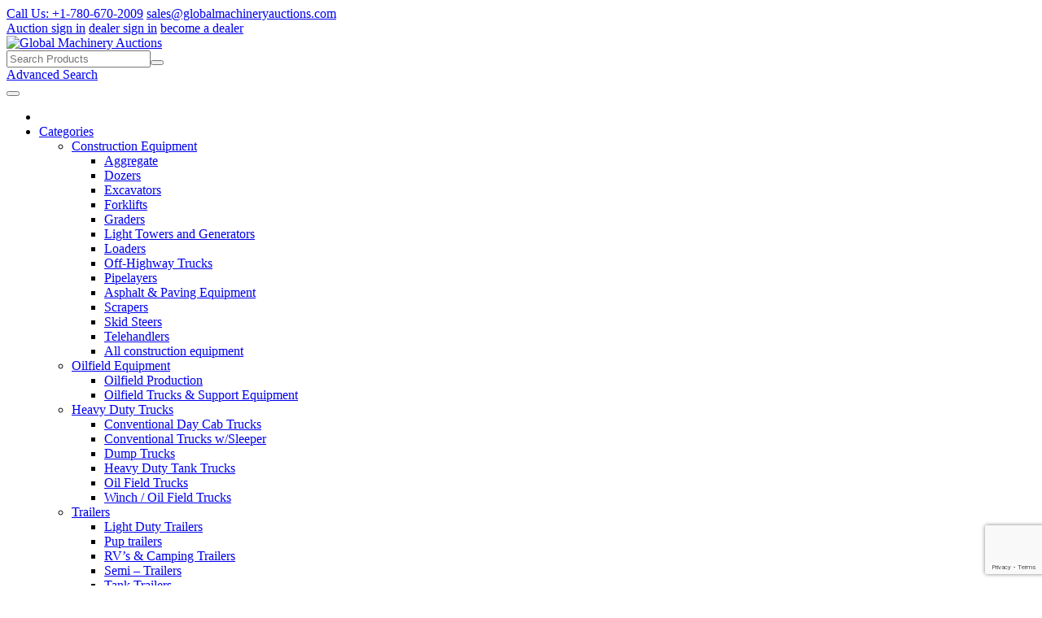

--- FILE ---
content_type: text/html; charset=UTF-8
request_url: https://globalmachineryauctions.com/for-sale/mining-equipment-for-sale/surface-mining-equipment-for-sale/mud-tank-for-sale/
body_size: 16217
content:
<!doctype html>
<html lang="en">
    <head>
        
        <meta http-equiv="Content-Type" content="text/html; charset=utf-8">
        <meta name="viewport" content="width=device-width, initial-scale=1">
        <meta name='robots' content='max-image-preview:large' />
        <link rel="icon" href="https://globalmachineryauctions.com/assets/logos/favicon.ico">
        <!-- Google Tag Manager -->
        <script>(function(w,d,s,l,i){w[l]=w[l]||[];w[l].push({'gtm.start':
        new Date().getTime(),event:'gtm.js'});var f=d.getElementsByTagName(s)[0],
        j=d.createElement(s),dl=l!='dataLayer'?'&l='+l:'';j.async=true;j.src=
        'https://www.googletagmanager.com/gtm.js?id='+i+dl;f.parentNode.insertBefore(j,f);
        })(window,document,'script','dataLayer','GTM-5TNMB22');</script>
        <!-- End Google Tag Manager -->

                              <meta name="robots" content="follow, index, max-snippet:-1, max-video-preview:-1, max-image-preview:large"/>
                  
                <title>Used mud tank for sale | Global Machinery Auctions</title>        
        
                <meta name="description" content="Buy used mud tank at wholesale prices from the biggest dealer of mud tank from Global Machinery Auctions." />            
        
                
        <!-- <link rel="icon" type="image/png" href="https://globalmachineryauctions.com/assets/media/favicon.png" /> -->
        <link rel="preconnect" href="https://fonts.googleapis.com">
        <link rel="preconnect" href="https://fonts.gstatic.com" crossorigin>
        <link href="https://fonts.googleapis.com/css2?family=Oswald:wght@400;500;600;700&family=Roboto:ital,wght@0,300;0,400;0,500;0,700;0,900;1,300;1,400;1,500;1,700;1,900&display=swap" rel="stylesheet">
        <link href="https://globalmachineryauctions.com/assets/css/bootstrap.min.css" rel="stylesheet" type="text/css"/>
        <link href="https://globalmachineryauctions.com/assets/css/fontawesome.css" rel="stylesheet" type="text/css"/>
        <link href="https://globalmachineryauctions.com/assets/css/jquery.mCustomScrollbar.css" rel="stylesheet" type="text/css"/>
        <link href="https://globalmachineryauctions.com/assets/css/owl.carousel.css" rel="stylesheet" type="text/css"/>
        <link href="https://globalmachineryauctions.com/assets/css/jquery-ui.css" rel="stylesheet" type="text/css"/>
        <link href='https://globalmachineryauctions.com/assets/css/slick.css' rel="stylesheet">
        <!-- <link href='https://globalmachineryauctions.com/assets/css/lightgallery.min.css' rel="stylesheet"> -->
        <link href='https://cdnjs.cloudflare.com/ajax/libs/lightgallery/2.7.2/css/lightgallery.min.css' rel="stylesheet">
        <link href='https://cdnjs.cloudflare.com/ajax/libs/lightgallery/2.7.2/css/lg-zoom.min.css' rel="stylesheet">
        <link href='https://cdnjs.cloudflare.com/ajax/libs/lightgallery/2.7.2/css/lg-thumbnail.min.css' rel="stylesheet">
        <link href='https://cdnjs.cloudflare.com/ajax/libs/lightgallery/2.7.2/css/lg-autoplay.min.css' rel="stylesheet">
        <link href='https://cdnjs.cloudflare.com/ajax/libs/lightgallery/2.7.2/css/lg-fullscreen.min.css' rel="stylesheet">
        <link href='https://cdnjs.cloudflare.com/ajax/libs/lightgallery/2.7.2/css/lg-rotate.min.css' rel="stylesheet">
        <link href='https://cdnjs.cloudflare.com/ajax/libs/lightgallery/2.7.2/css/lg-share.min.css' rel="stylesheet">
        <link href="https://globalmachineryauctions.com/assets/css/style.css" rel="stylesheet" type="text/css"/>
        <link href="https://globalmachineryauctions.com/assets/css/responsive.css" rel="stylesheet" type="text/css"/>

                  <link rel="canonical" href="https://globalmachineryauctions.com/for-sale/mining-equipment-for-sale/surface-mining-equipment-for-sale/mud-tank-for-sale/" /> 
                      </head>
    <!-- Start of HubSpot Embed Code -->
<script type="text/javascript" id="hs-script-loader" async defer src="//js.hs-scripts.com/44607887.js"></script>
<!-- End of HubSpot Embed Code -->
<body class="min-vh-100 d-flex flex-column justify-content-between">
               
<div class="page-wrap">
  <header>
    <div class="top-block">
      <div class="container">
          <div class="w-100 d-flex align-items-center justify-content-between gap-md-4 flex-lg-row flex-column">
              <div class="mb-2 mb-md-0 flex-md-row flex-column align-items-center d-flex">
                <span class="me-3"><i class="fa fa-phone"></i><a href="tel:+1-780-670-2009">Call Us: +1-780-670-2009</a></span>
                <span><i class="fa fa-envelope me-2"></i><a href="mailto:sales@globalmachineryauctions.com">sales@globalmachineryauctions.com</a></span>
              </div>
              <div class="w-auto mobile-center">
                                  <a href="https://bid.globalmachineryauctions.com/sign-in/" class="gma_btn_secondary me-3 mobile-margin">Auction sign in</a>
                  <a href="https://globalmachineryauctions.com/dealer-login/" class="gma_btn_secondary me-3 mobile-top-margin mobile-margin">dealer sign in</a>
                  <a href="https://globalmachineryauctions.com/dealer-registration/" class="gma_btn_secondary mobile-top-margin mobile-margin">become a dealer</a>

                              </div>
          </div>
      </div>
    </div>
    <div class="logo-block">
      <div class="container">
         <div class="d-flex justify-content-between align-items-center flex-md-row flex-column">
            <div class="logo row justify-content-center align-items-center">
              <div class="col-xs-3 mb-3 mb-lg-0 align-items-center">
                <a href="https://globalmachineryauctions.com/" title="Global Machinery Auctions"><img src="https://globalmachineryauctions.com/assets/logos/GMA.png" alt="Global Machinery Auctions"></a>
              </div>
            </div>
            <div class="right-search d-flex gap-3">
                <div class="search-bar">
                  <form action="https://globalmachineryauctions.com/advance-search/" method="get" class="advance-search w-100" id="advance-search">
                    <input type="search" name="keyword" class="form-control" id="keyword" placeholder="Search Products" value=""><button type="submit" class="src-btn" id=advance_search_submit><i class="fa fa-search"></i></button>
                  </form>
                </div>
                <a href="https://globalmachineryauctions.com/advance-search/" class="primary-btn advance-search-btn">Advanced Search</a>
            </div>
         </div>
      </div>
    </div>
    <nav class="navbar navbar-expand-lg navbar-light bg-light">
      <div class="container">
        <button class="navbar-toggler hamburger-menu" type="button" data-bs-toggle="collapse" data-bs-target="#navbarSupportedContent" aria-controls="navbarSupportedContent" aria-label="Toggle navigation">
           <span></span>
           <span></span>
           <span></span>
        </button>
        <div class="collapse navbar-collapse justify-content-around" id="navbarSupportedContent">
          <ul class="navbar-nav head-nav align-items-center">
            <li class="nav-item">
              <a class="nav-link " href="https://globalmachineryauctions.com/"><i class="fa fa-home" aria-hidden="true"></i></a>
            </li>
            <li class="nav-item dropdown"><a class="nav-link  dropdown-toggle" href="#"  data-bs-toggle="dropdown">Categories</a><ul class="dropdown-menu"><li><a class="dropdown-item" href="/for-sale/construction-equipment/">Construction Equipment <i class="fa fa-chevron-right"></i></a><ul class="submenu dropdown-menu"><li><a class="dropdown-item" href="/for-sale/construction-equipment/aggregate/">Aggregate</a></li><li><a class="dropdown-item" href="/for-sale/construction-equipment/dozers/">Dozers</a></li><li><a class="dropdown-item" href="/for-sale/construction-equipment/excavators/">Excavators</a></li><li><a class="dropdown-item" href="/for-sale/construction-equipment/lifts/forklifts/">Forklifts</a></li><li><a class="dropdown-item" href="/for-sale/construction-equipment/graders/">Graders</a></li><li><a class="dropdown-item" href="/for-sale/construction-equipment/light-towers-and-generators/">Light Towers and Generators</a></li><li><a class="dropdown-item" href="/for-sale/construction-equipment/loaders/">Loaders</a></li><li><a class="dropdown-item" href="/for-sale/construction-equipment/off-highway-trucks/">Off-Highway Trucks</a></li><li><a class="dropdown-item" href="/for-sale/construction-equipment/pipelayers/">Pipelayers</a></li><li><a class="dropdown-item" href="/for-sale/construction-equipment/asphalt-pavers-concrete-equipment/asphalt-paving-equipment/">Asphalt & Paving Equipment</a></li><li><a class="dropdown-item" href="/for-sale/construction-equipment/scrapers/">Scrapers</a></li><li><a class="dropdown-item" href="/for-sale/construction-equipment/skid-steers/">Skid Steers</a></li><li><a class="dropdown-item" href="/for-sale/construction-equipment/lifts/telehandlers/">Telehandlers</a></li><li><a class="dropdown-item" href="/for-sale/construction-equipment/all-construction-equipment/">All construction equipment</a></li></ul></li><li><a class="dropdown-item" href="/for-sale/oilfield-equipment/">Oilfield Equipment <i class="fa fa-chevron-right"></i></a><ul class="submenu dropdown-menu"><li><a class="dropdown-item" href="/for-sale/oilfield-equipment/oilfield-production/">Oilfield Production</a></li><li><a class="dropdown-item" href="/for-sale/oilfield-equipment/oilfield-trucks-support-equipment/">Oilfield Trucks & Support Equipment</a></li></ul></li><li><a class="dropdown-item" href="/for-sale/trucks/heavy-duty-trucks/">Heavy Duty Trucks <i class="fa fa-chevron-right"></i></a><ul class="submenu dropdown-menu"><li><a class="dropdown-item" href="/for-sale/trucks/heavy-duty-trucks/conventional-day-cab-trucks/">Conventional Day Cab Trucks</a></li><li><a class="dropdown-item" href="/for-sale/trucks/heavy-duty-trucks/conventional-trucks-w-sleeper/">Conventional Trucks w/Sleeper</a></li><li><a class="dropdown-item" href="/for-sale/trucks/heavy-duty-trucks/dump-trucks/">Dump Trucks</a></li><li><a class="dropdown-item" href="/for-sale/trucks/heavy-duty-trucks/heavy-duty-tank-trucks/">Heavy Duty Tank Trucks</a></li><li><a class="dropdown-item" href="/for-sale/trucks/heavy-duty-trucks/oil-field-trucks/">Oil Field Trucks</a></li><li><a class="dropdown-item" href="/for-sale/trucks/heavy-duty-trucks/winch-oil-field-trucks/">Winch / Oil Field Trucks</a></li></ul></li><li><a class="dropdown-item" href="/for-sale/trailers/">Trailers <i class="fa fa-chevron-right"></i></a><ul class="submenu dropdown-menu"><li><a class="dropdown-item" href="/for-sale/trailers/light-duty-trailers/">Light Duty Trailers</a></li><li><a class="dropdown-item" href="/for-sale/trailers/pup-trailers/">Pup trailers</a></li><li><a class="dropdown-item" href="/for-sale/trailers/rvs-camping-trailers/">RV’s & Camping Trailers</a></li><li><a class="dropdown-item" href="/for-sale/trailers/semi-trailers/">Semi – Trailers</a></li><li><a class="dropdown-item" href="/for-sale/trailers/semi-trailers/tank-trailers/">Tank Trailers</a></li></ul></li><li><a class="dropdown-item" href="/for-sale/mining-equipment-for-sale/">Mining Equipment <i class="fa fa-chevron-right"></i></a><ul class="submenu dropdown-menu"><li><a class="dropdown-item" href="/for-sale/mining-equipment-for-sale/underground-mining-equipment/">Underground Mining Equipment</a></li><li><a class="dropdown-item" href="/for-sale/mining-equipment-for-sale/underground-mining-equipment/rolling-stock/">Rolling Stock</a></li><li><a class="dropdown-item" href="/for-sale/mining-equipment-for-sale/surface-mining-equipment-for-sale/portable-heaters/">Portable Heaters</a></li><li><a class="dropdown-item" href="/for-sale/mining-equipment-for-sale/surface-mining-equipment-for-sale/">Surface Mining Equipment</a></li><li><a class="dropdown-item" href="/for-sale/mining-equipment-for-sale/underground-mining-equipment/flat-cars/">Underground Flat Cars</a></li><li><a class="dropdown-item" href="/for-sale/mining-equipment-for-sale/underground-mining-equipment/underground-grout-cars/">Underground Grout Cars</a></li><li><a class="dropdown-item" href="/for-sale/mining-equipment-for-sale/underground-mining-equipment/underground-mining-refuge-chambers/">Underground Mining Refuge Chambers</a></li><li><a class="dropdown-item" href="/for-sale/mining-equipment-for-sale/underground-mining-equipment/underground-mining-ventilation-fans/">Underground Mining Ventilation fans</a></li><li><a class="dropdown-item" href="/for-sale/mining-equipment-for-sale/surface-mining-equipment-for-sale/mining-emergency-shower/">Mining Emergency Shower</a></li></ul></li><li><a class="dropdown-item" href="/for-sale/cranes/">Cranes <i class="fa fa-chevron-right"></i></a><ul class="submenu dropdown-menu"><li><a class="dropdown-item" href="/for-sale/cranes/boom-truck-cranes/">Boom Truck Cranes</a></li><li><a class="dropdown-item" href="/for-sale/cranes/gantry-cranes-overhead-cranes/">Gantry Cranes / Overhead Cranes</a></li><li><a class="dropdown-item" href="/for-sale/cranes/rough-terrain-cranes/">Rough Terrain Cranes</a></li></ul></li><li><a class="dropdown-item" href="/for-sale/trailers/rvs-camping-trailers/">RV’s & Camping Trailers</a></li><li><a class="dropdown-item" href="/for-sale/farm-equipment/">Farm Equipment <i class="fa fa-chevron-right"></i></a><ul class="submenu dropdown-menu"><li><a class="dropdown-item" href="/for-sale/farm-equipment/tillage-equipment/">Tillage Equipment</a></li><li><a class="dropdown-item" href="/for-sale/farm-equipment/tractor/">Tractors</a></li></ul></li><li><a class="dropdown-item" href="/for-sale/aircraft/">Aircraft <i class="fa fa-chevron-right"></i></a><ul class="submenu dropdown-menu"><li><a class="dropdown-item" href="/for-sale/aircraft/jet-aircrafts/">Jet Aircrafts</a></li><li><a class="dropdown-item" href="/for-sale/aircraft/piston-helicopter/">Piston Helicopter</a></li><li><a class="dropdown-item" href="/for-sale/aircraft/helicopter-tow-cart/">Helicopter Tow Cart</a></li><li><a class="dropdown-item" href="/for-sale/aircraft/fabric-helicopter-hangars/">Fabric Helicopter Hangers</a></li></ul></li><li><a class="dropdown-item" href="/for-sale/real-estate/">Real Estate</a></li><li><a class="dropdown-item" href="/for-sale/modular-and-man-camps/">Modular and Man Camps <i class="fa fa-chevron-right"></i></a><ul class="submenu dropdown-menu"><li><a class="dropdown-item" href="/for-sale/modular-and-man-camps/kitchen-diners/">Kitchen Diners</a></li><li><a class="dropdown-item" href="/for-sale/modular-and-man-camps/recreation-units/">Recreation Units</a></li><li><a class="dropdown-item" href="/for-sale/modular-and-man-camps/wellsite-units/">Wellsite Units</a></li><li><a class="dropdown-item" href="/for-sale/modular-and-man-camps/wet-sleepers/">Wet Sleepers</a></li></ul></li><li><a class="dropdown-item" href="/for-sale/attachments/">Attachments <i class="fa fa-chevron-right"></i></a><ul class="submenu dropdown-menu"><li><a class="dropdown-item" href="/for-sale/attachments/magnet/">Magnet</a></li><li><a class="dropdown-item" href="/for-sale/attachments/shredder-mower/">Shredder/Mower</a></li></ul></li></ul></li><li class="nav-item dropdown"><a class="nav-link  dropdown-toggle" href="#"  data-bs-toggle="dropdown">What we do</a><ul class="dropdown-menu"><li><a class="dropdown-item" href="/sell-your-equipment/">Sell your equipment</a></li><li><a class="dropdown-item" href="/how-to-buy/">How To Buy</a></li><li><a class="dropdown-item" href="/financing/">Financing</a></li><li><a class="dropdown-item" href="/global-bulletproof-assurance/">Global Bulletproof assurance</a></li><li><a class="dropdown-item" href="/auctions/">Auctions</a></li><li><a class="dropdown-item" href="/warranties/">Warranties</a></li></ul></li><li class="nav-item dropdown"><a class="nav-link  dropdown-toggle" href="/about/"  data-bs-toggle="dropdown">About Us</a><ul class="dropdown-menu"><li><a class="dropdown-item" href="/about/">About our business</a></li><li><a class="dropdown-item" href="/blog/">Blog</a></li></ul></li><li class="nav-item dropdown"><a class="nav-link  dropdown-toggle" href="#"  data-bs-toggle="dropdown">Parts</a><ul class="dropdown-menu"><li><a class="dropdown-item" href="/lp/heavy-duty-parts-request/">Heavy Duty Parts Request</a></li></ul></li><li class="nav-item"><a class="nav-link " href="/for-sale/global-wholesale-tires/"  >Tires</a></li><li class="nav-item dropdown"><a class="nav-link  dropdown-toggle" href="#"  data-bs-toggle="dropdown">Financing</a><ul class="dropdown-menu"><li><a class="dropdown-item" href="/financing/">Heavy Equipment Financing</a></li></ul></li><li class="nav-item dropdown"><a class="nav-link  dropdown-toggle" href="#"  data-bs-toggle="dropdown">Custom Complete Rebuild</a><ul class="dropdown-menu"><li><a class="dropdown-item" href="/custom-complete-rebuild/">Custom Complete Rebuild <i class="fa fa-chevron-right"></i></a><ul class="submenu dropdown-menu"><li><a class="dropdown-item" href="/services/">HD Refurbishment / Mechanical</a></li></ul></li></ul></li><li class="nav-item"><a class="nav-link " href="/contact/"  >Contact Us</a></li><li class="nav-item"><a class="nav-link " href="https://bid.globalmachineryauctions.com/"  >Auction</a></li>            
          </ul>
        </div>
      </div>
    </nav>
  </header>

<section class="inner-head-sec d-flex justify-content-center align-items-center">
     <div class="inner-banner-img"><img src="https://globalmachineryauctions.com/admin/assets/uploads/WhatsApp Image 2022-10-26 at 10.29.39 PM.jpeg" alt="Used mud tank for sale"></div>
     <div class="container">
        <div class="inner-head-caption">
            <h1>Used mud tank for sale</h1>
            <h2>Buy and Sell Used mud tank for sale at Global Machinery Auctions.</h2>   
        </div>
     </div>
  </section>
  <nav aria-label="breadcrumb" class="breadcrumb-main">
    <div class="container">
      <ol class="breadcrumb">
        <li class="breadcrumb-item"><a href="https://globalmachineryauctions.com/">Home</a></li>
                	<li class="breadcrumb-item"><a href="https://globalmachineryauctions.com/for-sale/mining-equipment-for-sale/">Mining Equipment for sale</a></li>
                        	<li class="breadcrumb-item"><a href="https://globalmachineryauctions.com/for-sale/mining-equipment-for-sale/surface-mining-equipment-for-sale/">Surface mining equipment for sale</a></li>
                                <li class="breadcrumb-item active" aria-current="page">Used mud tank for sale</li>
      </ol>
    </div>
  </nav>

  <input type="hidden" name="ipaddress" value="13.59.105.51">
  <input type="hidden" name="url" value="https://globalmachineryauctions.com/for-sale/mining-equipment-for-sale/surface-mining-equipment-for-sale/mud-tank-for-sale/">
      	<section class="sub-cat-listing"><div class="container"><div class="cat-det-text mb-4"><p>Buy quality used mud tank at wholesale prices.</p>
</div><form class="filter-form" id="filter-form" action="" method="POST"><div class="row">            <div class="col-lg-3">
              <div class="left-filters-block  navbar-expand-lg">
                <h2 class="d-flex justify-content-between align-items-center filt-heading mb-3">
                  Filters
                  <span class="navbar-toggler m-0" type="button" data-bs-toggle="collapse" data-bs-target="#Filters" aria-controls="Filters" aria-label="Toggle navigation"><i class="fa fa-filter"></i></span>
                </h2>
                <div class="collapse navbar-collapse w-100 flex-column" id="Filters">
                  <div class="accordion w-100" id="accordionExample1">
                    <div class="accordion-item">
                      <h2 class="accordion-header" id="Filterheading1">
                        <button class="accordion-button main-title" type="button" data-bs-toggle="collapse" data-bs-target="#Filtercollapse1" aria-expanded="true" aria-controls="Filtercollapse1">
                          Quick Search
                        </button>
                        <div id="Filtercollapse1" class="accordion-collapse collapse show" aria-labelledby="Filterheading1">
                          <div class="filters-card">
                            <div class="position-relative">
                             <input type="search" class="form-control" placeholder="Enter Keyword" name="keyword" value="">
                             <button type="submit" class="src-btn"><i class="fa fa-search"></i></button>
                           </div>
                         </div>
                        </div>
                      </h2>
                    </div>
                                                                                <div class="accordion-item">
                      <h2 class="accordion-header" id="Filterheading4">
                        <button class="accordion-button main-title" type="button" data-bs-toggle="collapse" data-bs-target="#Filtercollapse4" aria-expanded="true" aria-controls="Filtercollapse4">
                          Manufacture Year
                        </button>
                      </h2>
                        <div id="Filtercollapse4" class="accordion-collapse collapse show" aria-labelledby="Filterheading4">
                          <div class="filters-card">
                            <div class="price-range-slider">
                              <div id="year-range" class="range-bar"></div>
                              <p class="range-value">
                                <input type="text" id="year" readonly name="manufacture_year" onchange='submitForm();'>
                              </p>
                            </div>
                          </div>
                        </div>
                    </div>
                    <div class="accordion-item">
                      <h2 class="accordion-header" id="Filterheading7">
                        <button class="accordion-button main-title" type="button" data-bs-toggle="collapse" data-bs-target="#Filtercollapse7" aria-expanded="true" aria-controls="Filtercollapse7">
                          Condition
                        </button>
                      </h2>
                        <div id="Filtercollapse7" class="accordion-collapse collapse show" aria-labelledby="Filterheading7">
                          <div class="filters-card">
                            <div class="form-check">
                              <input class="form-check-input" type="checkbox" name="condition[]" value="used" id="Used" onchange='submitForm();' >
                              <label class="form-check-label" for="Used">
                                Used 
                              </label>
                            </div>
                            <div class="form-check">
                              <input class="form-check-input" type="checkbox" name="condition[]" value="new" id="New" onchange='submitForm();' >
                              <label class="form-check-label" for="New">
                                New 
                              </label>
                            </div>
                          </div>
                        </div>
                    </div>
                    <div class="accordion-item">
                      <h2 class="accordion-header" id="Filterheading2">
                        <button class="accordion-button main-title" type="button" data-bs-toggle="collapse" data-bs-target="#Filtercollapse2" aria-expanded="true" aria-controls="Filtercollapse2">
                          Product Categories
                        </button>
                      </h2>
                        <div id="Filtercollapse2" class="accordion-collapse collapse show" aria-labelledby="Filterheading2">
                          <div class="filters-card">
                            <div class="accordion" id="accordionExample">
                              <div class="accordion-item">
                                          <h2 class="accordion-header" id="Catheading1374">
                                            <div class="form-check">
                                              <input class="form-check-input" name="category[]" type="checkbox" value="1374" id="category_1374"  onchange="submitForm();" >
                                              <label class="form-check-label" for="category_1374">
                                                Mining Equipment
                                              </label>
                                            </div>
                                          </h2><div id="Catcollapse1374" class="accordion-collapse collapse show" aria-labelledby="Catheading1374" data-bs-parent="#accordionExample">
                                            <div class="accordion-body">
                                              <div class="accordion" id="SubaccordionExample1374">
                                                <div class="accordion-item"><h2 class="accordion-header" id="SubCatheading1375">
                                              <div class="form-check">
                                                <input class="form-check-input" name="category[]" type="checkbox" value="1375" id="category_1375" onchange="submitForm();" >
                                                <label class="form-check-label" for="category_1375">
                                                  Surface Mining Equipment
                                                </label>
                                              </div>
                                            </h2><div id="Catcollapse1375" class="accordion-collapse collapse show" aria-labelledby="Catheading1375" data-bs-parent="#accordionExample">
                                                <div class="accordion-body">
                                                  <div class="accordion" id="SubaccordionExample1375">
                                                    <div class="accordion-item"><h2 class="accordion-header" id="SubCatheading1427">
                                                  <div class="form-check">
                                                    <input class="form-check-input" name="category[]" type="checkbox" value="1427" id="category_1427" onchange="submitForm();" >
                                                    <label class="form-check-label" for="category_1427">
                                                      Mud tank for sale
                                                    </label>
                                                  </div>
                                                </h2></div>
                                                  </div>
                                                </div>
                                              </div></div>
                                              </div>
                                            </div>
                                          </div></div>                            </div>
                          </div>
                        </div>
                    </div>
                    
                    
                  </div>
                <div class="w-100 mt-4"><button class="primary-btn" type="submit">Reset</button></div>
              </div>
              </div>
            </div>
            <div class="col-lg-9">
          <div class="row display_type_products"><h3 class="text-center">No products found in search criteria.</h3></div></div></div></form></div></section><div class="container"><div class="get-email-sec mt-3">
      <div class="common-form">
        <form class="" id="contact-form">
          <div class="row">
            <div class="col-md-6 m-auto">
              <p class="text-center mb-3">Get email updates for <strong>Used mud tank for sale</strong> in <strong>Canada and US</strong></p>
              <div class="alert alert-success success-alert" role="alert" style="display: none;">
                Thank you for the subscribing!
              </div>
              <div class="alert alert-danger danger-alert" role="alert" style="display: none;">
                Something went wrong, Please try again.
              </div>
              <input type="text" class="form-control" name="email" placeholder="Enter email">
              <input type="hidden" name="category" value="Used mud tank for sale">
              <input type="hidden" name="ipaddress" value="13.59.105.51">
              <input type="hidden" name="url" value="https://globalmachineryauctions.com/for-sale/mining-equipment-for-sale/surface-mining-equipment-for-sale/mud-tank-for-sale/">
              <input type="hidden" name="recaptcha_token" id="recaptcha-token">
              <div class="cf-turnstile" data-sitekey=0x4AAAAAAB6jgmwdbgZyIc17></div>
              <button type="submit" class="primary-btn w-100 mt-3" name="submit" value="submit">Activate</button>
            </div>
          </div>
        </form>
      </div>
    </div></div>    <section class="home-makes-cat-sec">
    <div class="container">
      <div class="w-100">
        <h2 class="sec-title"><span>Popular</span><br>makes and categories</h2>
      </div>
      <div class="row">
         <div class="col-md-6 d-flexs">
            <div class="makes-cat-card d-flex flex-column">
              <h3>Popular Makes</h3>
               <ul>
                <li>BOBCAT</li><li>Case IH</li><li>Claas</li><li>Kubota</li><li>Suhe</li><li>New Holland</li><li>TMG</li><li>Wested</li><li>Cat</li><li>CASE</li><li>JOHN DEERE</li><li>Wested Rosco</li>               </ul>
            </div>
         </div>
         <div class="col-md-6 d-flex mt-3 mt-md-0">
           <div class="makes-cat-card d-flex flex-column">
             <h3>Popular Categories</h3>
              <ul>
                <li><a href="https://globalmachineryauctions.com/for-sale/construction-equipment/">Construction Equipment</a></li><li><a href="https://globalmachineryauctions.com/for-sale/trucks/heavy-duty-trucks/">Heavy Duty Trucks</a></li><li><a href="https://globalmachineryauctions.com/for-sale/oilfield-equipment/">Oilfield Equipment</a></li><li><a href="https://globalmachineryauctions.com/for-sale/cranes/">Cranes</a></li><li><a href="https://globalmachineryauctions.com/for-sale/mining-equipment-for-sale/">Mining Equipment</a></li><li><a href="https://globalmachineryauctions.com/for-sale/aircraft/">Aircraft</a></li><li><a href="https://globalmachineryauctions.com/for-sale/construction-equipment/asphalt-pavers-concrete-equipment/">Asphalt/Pavers/Concrete Equipment</a></li><li><a href="https://globalmachineryauctions.com/for-sale/attachments/">Attachments</a></li>              </ul>
              <div class="mt-auto">
               <a href="https://globalmachineryauctions.com/equipment-for-sale/" class="primary-btn">View all Categories</a>
              </div>
           </div>
        </div>
      </div>
    </div>
 </section>
 <section class="related-sec">
    <div class="container">
      <div class="w-100">
        <h2 class="sec-title"><span>Related Used mud tank for sale near You</h2>
      </div>
      <div class="row">
         <div class="col-md-9">
            <h3 class="mb-3">Related Equipment</h3>
            <div class="related-equi-slide latest-inv-sec mt-0">
                                   <div class="item d-flex">
                      <div class="cat-list-card flex-column d-flex mb-0">
                        <div class="watermark">
                          <img src="https://globalmachineryauctions.com/admin/assets/uploads/New-Global-Machinery-Auctions-Watermark-2.png" alt="Global Machinery Auctions">
                        </div>
                        <div class="cat-img">
                                                    <a href="https://globalmachineryauctions.com/product-for-sale/construction-equipment/excavators/crawler/2018-deere-135g-excavator-for-sale/"><img src="https://globalmachineryauctions.com/admin/assets/uploads/Untitled design (8)_0_1768516583.png" alt="2018 Deere 135G Excavator for sale"></a>
                                                  </div>
                        <div class="cat-body">
                            <h2 class="mb-3"><a href="https://globalmachineryauctions.com/product-for-sale/construction-equipment/excavators/crawler/2018-deere-135g-excavator-for-sale/">2018 Deere 135G Excavator for sale</a></h2>
                                                          <p class="vin-number text-start mb-3">Vin Number: 
                                                                  X                                                              </p>
                                                                                                                                          </div>
                       <div class="mt-auto text-center mb-3"><a href="https://globalmachineryauctions.com/product-for-sale/construction-equipment/excavators/crawler/2018-deere-135g-excavator-for-sale/" class="read-more">View Details <i class="fa fa-long-arrow-alt-right"></i></a></div>
                      </div>
                     </div>
                                       <div class="item d-flex">
                      <div class="cat-list-card flex-column d-flex mb-0">
                        <div class="watermark">
                          <img src="https://globalmachineryauctions.com/admin/assets/uploads/New-Global-Machinery-Auctions-Watermark-2.png" alt="Global Machinery Auctions">
                        </div>
                        <div class="cat-img">
                                                    <a href="https://globalmachineryauctions.com/product-for-sale/construction-equipment/excavators/crawler/2015-deere-135g-excavator/"><img src="https://globalmachineryauctions.com/admin/assets/uploads/1768512929793_2_1768513399.jpg" alt="2015 Deere 135G Excavator"></a>
                                                  </div>
                        <div class="cat-body">
                            <h2 class="mb-3"><a href="https://globalmachineryauctions.com/product-for-sale/construction-equipment/excavators/crawler/2015-deere-135g-excavator/">2015 Deere 135G Excavator</a></h2>
                                                          <p class="vin-number text-start mb-3">Vin Number: 
                                                                  X                                                              </p>
                                                                                                                                          </div>
                       <div class="mt-auto text-center mb-3"><a href="https://globalmachineryauctions.com/product-for-sale/construction-equipment/excavators/crawler/2015-deere-135g-excavator/" class="read-more">View Details <i class="fa fa-long-arrow-alt-right"></i></a></div>
                      </div>
                     </div>
                                       <div class="item d-flex">
                      <div class="cat-list-card flex-column d-flex mb-0">
                        <div class="watermark">
                          <img src="https://globalmachineryauctions.com/admin/assets/uploads/New-Global-Machinery-Auctions-Watermark-2.png" alt="Global Machinery Auctions">
                        </div>
                        <div class="cat-img">
                                                    <a href="https://globalmachineryauctions.com/product-for-sale/trailers/2016-arnes-super-b-side-dump-trailer-for-sale/"><img src="https://globalmachineryauctions.com/admin/assets/uploads/PHOTO-2026-01-14-16-22-00_0_1768438727.jpg" alt="2016 Arnes Super B Side Dump Trailer for sale"></a>
                                                  </div>
                        <div class="cat-body">
                            <h2 class="mb-3"><a href="https://globalmachineryauctions.com/product-for-sale/trailers/2016-arnes-super-b-side-dump-trailer-for-sale/">2016 Arnes Super B Side Dump Trailer for sale</a></h2>
                                                          <p class="vin-number text-start mb-3">Vin Number: 
                                                                  X                                                              </p>
                                                                                                                                          </div>
                       <div class="mt-auto text-center mb-3"><a href="https://globalmachineryauctions.com/product-for-sale/trailers/2016-arnes-super-b-side-dump-trailer-for-sale/" class="read-more">View Details <i class="fa fa-long-arrow-alt-right"></i></a></div>
                      </div>
                     </div>
                                       <div class="item d-flex">
                      <div class="cat-list-card flex-column d-flex mb-0">
                        <div class="watermark">
                          <img src="https://globalmachineryauctions.com/admin/assets/uploads/New-Global-Machinery-Auctions-Watermark-2.png" alt="Global Machinery Auctions">
                        </div>
                        <div class="cat-img">
                                                    <a href="https://globalmachineryauctions.com/product-for-sale/construction-equipment/excavators/crawler/2007-hitachi-zx135us-excavator-for-sale/"><img src="https://globalmachineryauctions.com/admin/assets/uploads/Screenshot 2026-01-14 080544_0_1768403494.png" alt="2007 Hitachi ZX135US Excavator for sale"></a>
                                                  </div>
                        <div class="cat-body">
                            <h2 class="mb-3"><a href="https://globalmachineryauctions.com/product-for-sale/construction-equipment/excavators/crawler/2007-hitachi-zx135us-excavator-for-sale/">2007 Hitachi ZX135US Excavator for sale</a></h2>
                                                          <p class="vin-number text-start mb-3">Vin Number: 
                                                                  X                                                              </p>
                                                                                                                                          </div>
                       <div class="mt-auto text-center mb-3"><a href="https://globalmachineryauctions.com/product-for-sale/construction-equipment/excavators/crawler/2007-hitachi-zx135us-excavator-for-sale/" class="read-more">View Details <i class="fa fa-long-arrow-alt-right"></i></a></div>
                      </div>
                     </div>
                                       <div class="item d-flex">
                      <div class="cat-list-card flex-column d-flex mb-0">
                        <div class="watermark">
                          <img src="https://globalmachineryauctions.com/admin/assets/uploads/New-Global-Machinery-Auctions-Watermark-2.png" alt="Global Machinery Auctions">
                        </div>
                        <div class="cat-img">
                                                    <a href="https://globalmachineryauctions.com/product-for-sale/construction-equipment/miscellaneous-construction-equipment/snow-plow-blade-wheel-loader/"><img src="https://globalmachineryauctions.com/admin/assets/uploads/1768248079612_0_1768248272.jpg" alt="SNOW PLOW / BLADE - Wheel loader"></a>
                                                  </div>
                        <div class="cat-body">
                            <h2 class="mb-3"><a href="https://globalmachineryauctions.com/product-for-sale/construction-equipment/miscellaneous-construction-equipment/snow-plow-blade-wheel-loader/">SNOW PLOW / BLADE - Wheel loader</a></h2>
                                                          <p class="vin-number text-start mb-3">Vin Number: 
                                                                  X                                                              </p>
                                                                                                                                          </div>
                       <div class="mt-auto text-center mb-3"><a href="https://globalmachineryauctions.com/product-for-sale/construction-equipment/miscellaneous-construction-equipment/snow-plow-blade-wheel-loader/" class="read-more">View Details <i class="fa fa-long-arrow-alt-right"></i></a></div>
                      </div>
                     </div>
                                       <div class="item d-flex">
                      <div class="cat-list-card flex-column d-flex mb-0">
                        <div class="watermark">
                          <img src="https://globalmachineryauctions.com/admin/assets/uploads/New-Global-Machinery-Auctions-Watermark-2.png" alt="Global Machinery Auctions">
                        </div>
                        <div class="cat-img">
                                                    <a href="https://globalmachineryauctions.com/product-for-sale/construction-equipment/loaders/2014-deere-624k-wheel-loader/"><img src="https://globalmachineryauctions.com/admin/assets/uploads/1767905046394_5_1767906322.jpg" alt="2014 Deere 624K Wheel Loader"></a>
                                                  </div>
                        <div class="cat-body">
                            <h2 class="mb-3"><a href="https://globalmachineryauctions.com/product-for-sale/construction-equipment/loaders/2014-deere-624k-wheel-loader/">2014 Deere 624K Wheel Loader</a></h2>
                                                          <p class="vin-number text-start mb-3">Vin Number: 
                                                                  X                                                              </p>
                                                                                                                                          </div>
                       <div class="mt-auto text-center mb-3"><a href="https://globalmachineryauctions.com/product-for-sale/construction-equipment/loaders/2014-deere-624k-wheel-loader/" class="read-more">View Details <i class="fa fa-long-arrow-alt-right"></i></a></div>
                      </div>
                     </div>
                                       <div class="item d-flex">
                      <div class="cat-list-card flex-column d-flex mb-0">
                        <div class="watermark">
                          <img src="https://globalmachineryauctions.com/admin/assets/uploads/New-Global-Machinery-Auctions-Watermark-2.png" alt="Global Machinery Auctions">
                        </div>
                        <div class="cat-img">
                                                    <a href="https://globalmachineryauctions.com/product-for-sale/construction-equipment/graders/motor-graders/2011-cat-160m-motor-grader-for-sale/"><img src="https://globalmachineryauctions.com/admin/assets/uploads/Screenshot 2026-01-07 132653_2_1767818099.png" alt="2011 CAT 160M Motor Grader for sale"></a>
                                                  </div>
                        <div class="cat-body">
                            <h2 class="mb-3"><a href="https://globalmachineryauctions.com/product-for-sale/construction-equipment/graders/motor-graders/2011-cat-160m-motor-grader-for-sale/">2011 CAT 160M Motor Grader for sale</a></h2>
                                                          <p class="vin-number text-start mb-3">Vin Number: 
                                                                  X                                                              </p>
                                                                                                                                          </div>
                       <div class="mt-auto text-center mb-3"><a href="https://globalmachineryauctions.com/product-for-sale/construction-equipment/graders/motor-graders/2011-cat-160m-motor-grader-for-sale/" class="read-more">View Details <i class="fa fa-long-arrow-alt-right"></i></a></div>
                      </div>
                     </div>
                                       <div class="item d-flex">
                      <div class="cat-list-card flex-column d-flex mb-0">
                        <div class="watermark">
                          <img src="https://globalmachineryauctions.com/admin/assets/uploads/New-Global-Machinery-Auctions-Watermark-2.png" alt="Global Machinery Auctions">
                        </div>
                        <div class="cat-img">
                                                    <a href="https://globalmachineryauctions.com/product-for-sale/construction-equipment/dozers/2004-cat-d6r-xw-dozer/"><img src="https://globalmachineryauctions.com/admin/assets/uploads/1767730454322_4_1767730794.jpg" alt="2004 CAT D6R XW Dozer"></a>
                                                  </div>
                        <div class="cat-body">
                            <h2 class="mb-3"><a href="https://globalmachineryauctions.com/product-for-sale/construction-equipment/dozers/2004-cat-d6r-xw-dozer/">2004 CAT D6R XW Dozer</a></h2>
                                                          <p class="vin-number text-start mb-3">Vin Number: 
                                                                  X                                                              </p>
                                                                                                                                          </div>
                       <div class="mt-auto text-center mb-3"><a href="https://globalmachineryauctions.com/product-for-sale/construction-equipment/dozers/2004-cat-d6r-xw-dozer/" class="read-more">View Details <i class="fa fa-long-arrow-alt-right"></i></a></div>
                      </div>
                     </div>
                              </div>
         </div>
         <div class="col-md-3">
              <div class="related-src-list">
                <h3 class="mb-3 text-center">Related Searches</h3>
                <p>- Used mud tank for sale</p>

<p>- mud tank for sale</p>
              </div>
         </div>
      </div>
    </div>
 </section>
<!--  <section class="cate-content-sec">
      <div class="container">
        <p>Lorem Ipsum is simply dummy text of the printing and typesetting industry. Lorem Ipsum has been the industry's standard dummy text ever since the 1500s, when an unknown printer took a galley of type and scrambled it to make a type specimen book. It has survived not only five centuries, but also the leap into electronic typesetting, remaining essentially unchanged. It was popularised in the 1960s with the release of Letraset sheets containing Lorem Ipsum passages, and more recently with desktop publishing software like Aldus PageMaker including versions of Lorem Ipsum.</p>
        <p>Lorem Ipsum is simply dummy text of the printing and typesetting industry. Lorem Ipsum has been the industry's standard dummy text ever since the 1500s, when an unknown printer took a galley of type and scrambled it to make a type specimen book. It has survived not only five centuries, but also the leap into electronic typesetting, remaining essentially unchanged. It was popularised in the 1960s with the release of Letraset sheets containing Lorem Ipsum passages, and more recently with desktop publishing software like Aldus PageMaker including versions of Lorem Ipsum.</p>
      </div>
 </section> -->
 <section class="sell-equipment-sec mb-5">
  <div class="sell-equipment-bg" style="background-image:url(https://globalmachineryauctions.com/assets/media/need-to-sell-banner-bg.jpg);"></div>
   <div class="container">
       <div class="sell-equ-card d-flex align-items-center">
         <div class="sell-img"><img src="https://globalmachineryauctions.com/assets/media/need-to-sell-img.jpg" alt="Need to Sell Your Equipment?"></div>
         <div class="sell-info">
           <h2>Need to Sell Your Equipment?</h2>
           <p>When listed on Global Machinery Auctions, your equipment gets connected to our Global Audience on our multi-marketing platforms". Maximize your equipment visibility and get it sold with Global Machinery Auctions"</p>
           <a href="https://globalmachineryauctions.com/sell-your-equipment/" class="primary-btn">Sell Your Equipment</a>
         </div>
       </div>
   </div>
</section>

</div>
<footer class="footer">
   <div class="container ">
     <div class="row">
      <div class="col-lg-3 col-md-6">
        <div class="ft-about">
           <h3 class="ft-title">About Us</h3>
           <div class="ft-logo"><a href="https://globalmachineryauctions.com/"><img src="https://globalmachineryauctions.com/assets/media/globalmachineryauctions.webp" alt="Global Machinery Inventory"></a></div>
           <p>Your Global Partner in the sale or purchase of heavy equipment, trucks & trailers, oilfield equipment, aircraft, real estate and other commercial assets.</p>
           <div class="ft-social d-flex gap-3">
             <a href="https://www.facebook.com/GMAuctions/" target="_blank" rel="noopener"><i class="fab fa-facebook-f"></i></a><a href="https://twitter.com/gm_auctions" target="_blank" rel="noopener"><i class="fab fa-twitter"></i></a><a href="https://www.instagram.com/globalmachineryauctions/" target="_blank" rel="noopener"><i class="fab fa-instagram"></i></a>
           </div>
        </div>
      </div>
      <div class="col-lg-3 col-md-6">
        <h3 class="ft-title">Top Categories</h3>
        <ul class="ft-nav">
          <li><a href="https://globalmachineryauctions.com/for-sale/construction-equipment/">Construction Equipment</a></li><li><a href="https://globalmachineryauctions.com/for-sale/oilfield-equipment/">Oilfield Equipment</a></li><li><a href="https://globalmachineryauctions.com/for-sale/trucks/heavy-duty-trucks/">Heavy Duty Trucks</a></li><li><a href="https://globalmachineryauctions.com/for-sale/cranes/">Cranes</a></li><li><a href="https://globalmachineryauctions.com/for-sale/farm-equipment/">Farm Equipment</a></li>        </ul>
      </div>
      <div class="col-lg-3 col-md-6 mt-3 mt-md-0">
        <h3 class="ft-title">Company</h3>
        <ul class="ft-nav">
          <li><a href="https://globalmachineryauctions.com/about/">About the business</a></li>
          <li><a href="https://globalmachineryauctions.com/sell-your-equipment/">Sales Program</a></li>
          <li><a href="https://globalmachineryauctions.com/dealer-registration/">Dealer Wholesale Program</a></li>
          <li><a href="https://globalmachineryauctions.com/financing/">Financing Options</a></li>
          <li><a href="https://globalmachineryauctions.com/privacy-policy/">GM Auctions Privacy Policy</a></li>
          <li><a href="https://globalmachineryauctions.com/online-bidding-terms-and-conditions/">Terms and Conditions</a></li>
          <li><a href="https://globalmachineryauctions.com/sitemap/">Sitemap</a></li>
        </ul>
      </div>
      <div class="col-lg-3 col-md-6 mt-3 mt-md-0">
        <h3 class="ft-title">Support</h3>
        <div class="row">
        <div class="col-md-12">
          <ul class="ft-nav">
            <li><a href="https://globalmachineryauctions.com/contact/">Contact Us</a></li>
            <li><a href="https://globalmachineryauctions.com/how-to-buy/">How to Buy</a></li>
            <li><a href="https://globalmachineryauctions.com/blog/">Blog</a></li>
            <li><a href="https://globalmachineryauctions.com/financing/">Financing</a></li>
          </ul>
       </div> 
       <div class="col-md-12 mt-2 mt-md-0">
        <ul class="ft-contact-det">
          <li><span><i class="fa fa-phone"></i></span><div>Call Us Today:<br><a href="tel:+1-780-670-2009">+1-780-670-2009</a></div></li>
          <li class="mb-0"><span><i class="fa fa-envelope"></i></span><div>Email:<br><a href="mailto:sales@globalmachineryauctions.com">sales@globalmachineryauctions.com</a></div></li>
        </ul>
      </div> 
       </div>
      </div>
     </div>
   </div>
   <div class="copyright">
     <div class="container">
      <div class="row">
         <div class="col-md-6 d-flex align-items-center  order-2 order-md-1">
            <p class="w-100">Copyright &copy; 2026 Global Machinery Auctions Inc. – All Rights Reserved.</p>
         </div>
         <div class="col-md-6 d-flex justify-content-md-end justify-content-center mb-2 mb-md-0 order-md-1">
          <div class="d-flex ft-mobile-btn gap-3">
            <a href="https://apps.apple.com/ca/app/global-machinery-auctions/id1562891458" target="_blank" rel="noopener"><img src="https://globalmachineryauctions.com/assets/media/app-store-1.png" alt="App Store"></a>
            <a href="https://play.google.com/store/apps/details?id=com.eAuction.app" target="_blank" rel="noopener"><img src="https://globalmachineryauctions.com/assets/media/play-store-app.png" alt="Play Store"></a>
          </div>
         </div>
      </div>
    </div>
   </div>
</footer>

<script src="https://globalmachineryauctions.com/assets/js/jquery-1.11.1.js" type="text/javascript"></script> 
<script src="https://cdn.jsdelivr.net/npm/@popperjs/core@2.9.2/dist/umd/popper.min.js" integrity="sha384-IQsoLXl5PILFhosVNubq5LC7Qb9DXgDA9i+tQ8Zj3iwWAwPtgFTxbJ8NT4GN1R8p" crossorigin="anonymous" type="text/javascript"></script>
<script src="https://globalmachineryauctions.com/assets/js/bootstrap.min.js" type="text/javascript"></script>
<!-- <script src="https://cdn.jsdelivr.net/npm/bootstrap@5.2.1/dist/js/bootstrap.bundle.min.js"></script> -->
<script src="https://globalmachineryauctions.com/assets/js/jquery-ui.min.js" type="text/javascript"></script>
<script src="https://globalmachineryauctions.com/assets/js/owl.carousel.js" type="text/javascript"></script>
<script src="https://globalmachineryauctions.com/assets/js/slick.min.js" type="text/javascript"></script>
<!-- <script src="https://globalmachineryauctions.com/assets/js/lightgallery-all.min.js" type="text/javascript"></script> -->
<script src="https://cdnjs.cloudflare.com/ajax/libs/lightgallery/2.7.2/lightgallery.min.js" type="text/javascript"></script>
<script src="https://cdnjs.cloudflare.com/ajax/libs/lightgallery/2.7.2/plugins/zoom/lg-zoom.min.js" type="text/javascript"></script>
<script src="https://cdnjs.cloudflare.com/ajax/libs/lightgallery/2.7.2/plugins/thumbnail/lg-thumbnail.min.js" type="text/javascript"></script>
<script src="https://cdnjs.cloudflare.com/ajax/libs/lightgallery/2.7.2/plugins/autoplay/lg-autoplay.min.js" type="text/javascript"></script>
<script src="https://cdnjs.cloudflare.com/ajax/libs/lightgallery/2.7.2/plugins/fullscreen/lg-fullscreen.min.js" type="text/javascript"></script>
<script src="https://cdnjs.cloudflare.com/ajax/libs/lightgallery/2.7.2/plugins/rotate/lg-rotate.min.js" type="text/javascript"></script>
<script src="https://cdnjs.cloudflare.com/ajax/libs/lightgallery/2.7.2/plugins/share/lg-share.min.js" type="text/javascript"></script>
<script src="https://cdnjs.cloudflare.com/ajax/libs/mouse0270-bootstrap-notify/3.1.5/bootstrap-notify.min.js" type="text/javascript"></script>
<script src="https://globalmachineryauctions.com/admin/assets/js/plugins/jquery-validation/jquery.validate.min.js" crossorigin="anonymous" type="text/javascript"></script>
<script src="https://cdnjs.cloudflare.com/ajax/libs/magnific-popup.js/1.1.0/jquery.magnific-popup.min.js" type="text/javascript"></script>
<script src="https://cdn.jsdelivr.net/npm/select2@4.1.0-rc.0/dist/js/select2.min.js"></script>

<!-- <script src="https://globalmachineryauctions.com/assets/js/rotate.js" type="text/javascript"></script> -->
<script src='https://unpkg.com/spritespin@x.x.x/release/spritespin.js' type='text/javascript'></script>
<script src="https://www.google.com/recaptcha/api.js?render=6Leo1FcqAAAAAPc6x6swJT9y5PfHOoDIZJYGXpBc"></script>
<script src="https://challenges.cloudflare.com/turnstile/v0/api.js" async defer></script>
<script>
grecaptcha.ready(function() {
    grecaptcha.execute('6Leo1FcqAAAAAPc6x6swJT9y5PfHOoDIZJYGXpBc', {action: 'submit'}).then(function(token) {
        // Add token to the form
        document.getElementById('recaptcha-token').value = token;
    });
});
grecaptcha.ready(function() {
    grecaptcha.execute('6Leo1FcqAAAAAPc6x6swJT9y5PfHOoDIZJYGXpBc', {action: 'submit'}).then(function(token) {
        // Add token to the form
        document.getElementById('product_make_offer_recaptcha_token').value = token;
    });
});
grecaptcha.ready(function() {
    grecaptcha.execute('6Leo1FcqAAAAAPc6x6swJT9y5PfHOoDIZJYGXpBc', {action: 'submit'}).then(function(token) {
        // Add token to the form
        document.getElementById('product_video_chat_recaptcha_token').value = token;
    });
});
grecaptcha.ready(function() {
    grecaptcha.execute('6Leo1FcqAAAAAPc6x6swJT9y5PfHOoDIZJYGXpBc', {action: 'submit'}).then(function(token) {
        // Add token to the form
        document.getElementById('product_shipping_estimation_recaptcha_token').value = token;
    });
});
</script>
<script type="text/javascript">
    // window.addEventListener("resize", function() {
      //  "use strict"; window.location.reload(); 
    // });
    document.addEventListener("DOMContentLoaded", function(){
        if (window.innerWidth > 992) {
            document.querySelectorAll('.navbar .nav-item').forEach(function(everyitem){
                everyitem.addEventListener('mouseover', function(e){
                    let el_link = this.querySelector('a[data-bs-toggle]');
                    if(el_link != null){
                        let nextEl = el_link.nextElementSibling;
                        el_link.classList.add('show');
                        nextEl.classList.add('show');
                    }
                });
                everyitem.addEventListener('mouseleave', function(e){
                    let el_link = this.querySelector('a[data-bs-toggle]');
                    if(el_link != null){
                        let nextEl = el_link.nextElementSibling;
                        el_link.classList.remove('show');
                        nextEl.classList.remove('show');
                    }
                })
            });

        }
    }); 
</script>
<script type="text/javascript">
    document.addEventListener("DOMContentLoaded", function(){
      document.querySelectorAll('.dropdown-menu').forEach(function(element){
        element.addEventListener('click', function (e) {
          e.stopPropagation();
        });
      })
      if (window.innerWidth < 992) {
  
        // close all inner dropdowns when parent is closed
        document.querySelectorAll('.navbar .dropdown').forEach(function(everydropdown){
          everydropdown.addEventListener('hidden.bs.dropdown', function () {
            // after dropdown is hidden, then find all submenus
              this.querySelectorAll('.submenu').forEach(function(everysubmenu){
                // hide every submenu as well
                everysubmenu.style.display = 'none';
              });
          })
        });       
        document.querySelectorAll('.dropdown-menu a').forEach(function(element){
          element.addEventListener('click', function (e) {
      
              let nextEl = this.nextElementSibling;
              if(nextEl && nextEl.classList.contains('submenu')) {  
                e.preventDefault();
                console.log(nextEl);
                if(nextEl.style.display == 'block'){
                  nextEl.style.display = 'none';
                } else {
                  nextEl.style.display = 'block';
                }
  
              }
          });
        })
      }
  
    }); 
  </script>
  <script type="text/javascript">
    $(document).ready(function() {
      $(".open-all-categories").click(function() {
          window.location.href = "https://globalmachineryauctions.com/all-categories/";
      });
      $(".currency").change(function() {
        console.log($(".currency").data('id'));
        var main_id = $(this).data('id');
        console.log($(".sales_"+main_id+"").data('base_sales'));
        if ($(".sales_"+main_id+"").data('base_sales')) {
          var s_price = $(".sales_"+main_id+"").data('base_sales');
        } else {
          var s_price = '0';
        }
        if ($(".msrp_"+main_id+"").data('base_msrp')) {
          var price = $(".msrp_"+main_id+"").data('base_msrp');
        } else {
          var price = '0';
        }
        $.ajax({
            url: 'https://globalmachineryauctions.com//controller/currency.php',
            type: "POST",
            data: 'code='+$('option:selected', this).val()+'&price='+price+'&sprice='+s_price+'&main_id='+main_id+'',
            success: function(response) {
              var myArray = JSON.parse(response);
              console.log(myArray);
              if (myArray.message == 'success') {
                console.log($(".msrp_"+myArray.main_id+"").html());
                $(".msrp_"+myArray.main_id+"").text(myArray.price);
                if (myArray.sprice) {
                  $(".sales_"+myArray.main_id+"").text(myArray.sprice);
                }
              }else{

              }
            }            
        });
      });

              $('#keyword').autocomplete({
           source: "https://globalmachineryauctions.com/controller/advance-search.php",
           minLength: 1,
           select: function(event, ui) {
               var url = ui.item.id;
               if (url != '#') {
                   location.href = url
               }
           },
           open: function(event, ui) {
               $(".ui-autocomplete").css("z-index", 1000)
           }
       });

        $('#keyword').on('keyup', function() {
          let empty = false;

          if ($('#keyword').val().length > 0) {
            empty = 1;
          }

          if (empty)
            $('#advance_search_submit').attr('disabled', false);
          else
            $('#advance_search_submit').attr('disabled', 'disabled');
        });
        $('#advance_search_submit').attr('disabled', 'disabled');

        $('#oilfield-equipment-keyword').autocomplete({
           source: "https://globalmachineryauctions.com/controller/oilfield-equipment-advance-search.php",
           minLength: 1,
           select: function(event, ui) {
               var url = ui.item.id;
               if (url != '#') {
                   location.href = url
               }
           },
           open: function(event, ui) {
               $(".ui-autocomplete").css("z-index", 1000)
           }
        });

        $('#oilfield-equipment-keyword').on('keyup', function() {
          let empty = false;

          if ($('#oilfield-equipment-keyword').val().length > 0) {
            empty = 1;
          }

          if (empty)
            $('#oilfield_equipment_advance_search_submit').attr('disabled', false);
          else
            $('#oilfield_equipment_advance_search_submit').attr('disabled', 'disabled');
        });
        $('#oilfield_equipment_advance_search_submit').attr('disabled', 'disabled');
        
        $('.homepage-slider').owlCarousel({
          loop:true,
          autoplay:true,
          responsive:{
            0:{
                items:1
            },
            600:{
                items:1
            },
            1000:{
                items:1
            }
          }
        });

        $('.related-equi-slide').owlCarousel({
            margin:25,
            responsiveClass:true,
            loop:false,
            autoplay:true,
            singleItem:true,
            dots:true,
            responsive:{
            0:{
                items:1,
                nav:true
            },
            600:{
                items:2,
                nav:true
            },
            1000:{
                items:3,
                nav:true
            }
              }
          });
        });
        $(document).ready(function() {
        $('.testimonials-slide').owlCarousel({
            margin:30,
            responsiveClass:true,
            loop:false,
            autoplay:true,
            singleItem:true,
            dots:true,
            responsive:{
            0:{
                items:1,
                nav:true
            },
            600:{
                items:1,
                nav:true
            },
            1000:{
                items:2,
                nav:true
            }
              }
          });
        });
        $(document).ready(function() {
          var $carousel = $('.slider-for');
          $carousel.slick({
            slidesToShow: 1,
            slidesToScroll: 1,
            arrows: true,
            dots:false,
            fade: true,
            adaptiveHeight: true,
            infinite:false,
            asNavFor: '.slider-nav',
            prevArrow: '<button class="slide-arrow prev-arrow"><i class="fa fa-chevron-left"></i></button>',
            nextArrow: '<button class="slide-arrow next-arrow"><i class="fa fa-chevron-right"></i></button>',
            customPaging: function (slider, i) {
              //FYI just have a look at the object to find aviable information
              //press f12 to access the console
              //you could also debug or look in the source
              console.log(slider);
              return (i + 1) + '/' + slider.slideCount;
            }
          });

          // Initialize
          $carousel.on("init", function(slick){
            slick = $(slick.currentTarget);
            setTimeout(function(){
              playPauseVideo(slick,"play");
            }, 1000);
            resizePlayer(iframes, 16/9);
          });
          $carousel.on("beforeChange", function(event, slick) {
            slick = $(slick.$slider);
            playPauseVideo(slick,"pause");
          });
          $carousel.on("afterChange", function(event, slick) {
            slick = $(slick.$slider);
            playPauseVideo(slick,"play");
          });

          function playPauseVideo(slick, control){
            var currentSlide, slideType, startTime, player, video;

            currentSlide = slick.find(".slick-current");
            slideType = currentSlide.attr("class").split(" ")[1];
            player = currentSlide.find("iframe").get(0);
            startTime = currentSlide.data("video-start");

            if (slideType === "video") {
              video = currentSlide.children("video").get(0);
              if (video != null) {
                if (control === "play"){
                  video.play();
                } else {
                  video.pause();
                }
              }
            }
          }

          $('.slider-nav').slick({
            slidesToShow: 5,
            slidesToScroll: 5,
            asNavFor: '.slider-for',
            dots: false,
            infinite:false,
            centerMode: false,
            focusOnSelect: true,
            variableWidth: false,
            prevArrow: '<button class="slide-arrow prev-arrow"><i class="fa fa-chevron-left"></i></button>',
            nextArrow: '<button class="slide-arrow next-arrow"><i class="fa fa-chevron-right"></i></button>',
            responsive: [
                {
                  breakpoint: 1024,
                  settings: {
                    slidesToShow: 5,
                    slidesToScroll:5,
                    infinite: true,
                    dots: false
                  }
                },
                {
                  breakpoint: 600,
                  settings: {
                    slidesToShow: 5,
                    slidesToScroll:5
                  }
                },
                {
                  breakpoint: 480,
                  settings: {
                    slidesToShow: 5,
                    slidesToScroll: 5
                  }
                }
                // You can unslick at a given breakpoint now by adding:
                // settings: "unslick"
                // instead of a settings object
              ]
            });

            var $carousel = $('.slider-for-two');
          $carousel.slick({
            slidesToShow: 1,
            slidesToScroll: 1,
            arrows: true,
            dots:false,
            fade: true,
            adaptiveHeight: true,
            infinite:false,
            asNavFor: '.slider-nav-two',
            prevArrow: '<button class="slide-arrow prev-arrow"><i class="fa fa-chevron-left"></i></button>',
            nextArrow: '<button class="slide-arrow next-arrow"><i class="fa fa-chevron-right"></i></button>',
            customPaging: function (slider, i) {
              //FYI just have a look at the object to find aviable information
              //press f12 to access the console
              //you could also debug or look in the source
              console.log(slider);
              return (i + 1) + '/' + slider.slideCount;
            }
          });

          $('.slider-nav-two').slick({
            slidesToShow: 5,
            slidesToScroll: 5,
            asNavFor: '.slider-for-two',
            dots: false,
            infinite:false,
            centerMode: false,
            focusOnSelect: true,
            variableWidth: false,
            prevArrow: '<button class="slide-arrow prev-arrow"><i class="fa fa-chevron-left"></i></button>',
            nextArrow: '<button class="slide-arrow next-arrow"><i class="fa fa-chevron-right"></i></button>',
            responsive: [
                {
                  breakpoint: 1024,
                  settings: {
                    slidesToShow: 5,
                    slidesToScroll:5,
                    infinite: true,
                    dots: false
                  }
                },
                {
                  breakpoint: 600,
                  settings: {
                    slidesToShow: 5,
                    slidesToScroll:5
                  }
                },
                {
                  breakpoint: 480,
                  settings: {
                    slidesToShow: 5,
                    slidesToScroll: 5
                  }
                }
                // You can unslick at a given breakpoint now by adding:
                // settings: "unslick"
                // instead of a settings object
              ]
            });
          });



          $(document).ready(function() {  
            $('#PrdPhotosModal').on('shown.bs.modal', function (e) {
              if ($('.slider-nav-one').hasClass('slick-initialized')) {
                $('.slider-nav-one').slick('destroy');
              } 
              if ($('.slider-for-one').hasClass('slick-initialized')) {
                $('.slider-for-one').slick('destroy');
              } 
              //$('.slider-nav-one').slick('unslick');
              //$('.slider-for-one').slick('unslick');
              $('.slider-nav-one').slick({
                slidesToShow: 5,
                slidesToScroll: 1,
                asNavFor: '.slider-for-one',
                dots: false,
                centerMode: false,
                focusOnSelect: true,
                infinite:false,
                variableWidth: true,
                prevArrow: '<button class="slide-arrow prev-arrow"><i class="fa fa-chevron-left"></i></button>',
                nextArrow: '<button class="slide-arrow next-arrow"><i class="fa fa-chevron-right"></i></button>',
              });

              var $carousel1 = $('.slider-for-one');
              $carousel1.slick({
                slidesToShow: 1,
                slidesToScroll: 1,
                arrows: false,
                infinite:false,
                dots:true,
                arrows: true,
                asNavFor: '.slider-nav-one',
                prevArrow: '<button class="slide-arrow prev-arrow"><i class="fa fa-chevron-left"></i></button>',
                nextArrow: '<button class="slide-arrow next-arrow"><i class="fa fa-chevron-right"></i></button>',
                customPaging: function (slider, i) {
                  //FYI just have a look at the object to find aviable information
                  //press f12 to access the console
                  //you could also debug or look in the source
                  console.log(slider);
                  return (i + 1) + '/' + slider.slideCount;
                }
              });

              // Initialize
              $carousel1.on("init", function(slick){
                slick = $(slick.currentTarget);
                setTimeout(function(){
                  playPauseVideo1(slick,"play");
                }, 1000);
              });
              $carousel1.on("beforeChange", function(event, slick) {
                slick = $(slick.$slider);
                playPauseVideo1(slick,"pause");
              });
              $carousel1.on("afterChange", function(event, slick) {
                slick = $(slick.$slider);
                playPauseVideo1(slick,"play");
              });

              function playPauseVideo1(slick, control){
                var currentSlide, slideType, startTime, player, video;

                currentSlide = slick.find(".slick-current");
                slideType = currentSlide.attr("class").split(" ")[1];
                player = currentSlide.find("iframe").get(0);
                startTime = currentSlide.data("video-start");

                if (slideType === "video") {
                  video = currentSlide.children("video").get(0);
                  if (video != null) {
                    if (control === "play"){
                      video.play();
                    } else {
                      video.pause();
                    }
                  }
                }
              }





              if ($(e.relatedTarget).data('gotoslide')) {
                var slideno = $(e.relatedTarget).data('gotoslide');
                //$('.slider-for-one').slick('slickGoTo', slideno - 1);
                 //console.log(artworkId)
                var artIndex = $('.slider-for-one').find('[data-mainslide="' + slideno + '"]').data('slick-index');
                //$('.slider-nav-one').slick('slickGoTo', artIndex);
                $('.slider-for-one').slick('slickGoTo', parseInt(artIndex));
              }
            });



              // $('#aniimated-thumbnials').lightGallery({
              //   loadVimeoThumbnail: true,
              //   vimeoThumbSize: 'thumbnail_medium',
              //   thumbnail: true,
              // });

            

          });

      lightGallery(document.getElementById('aniimated-thumbnials'), {
          plugins: [lgZoom, lgThumbnail, lgAutoplay, lgFullscreen, lgRotate, lgShare],
          selector: '.item-slick',
          backdropDuration: 0,
          slideEndAnimatoin: false,
          startClass:'',
          licenseKey: '0000-0000-000-0000',
          speed: 500,
          showZoomInOutIcons: true,
          actualSize: false,
          thumbnail: true,
                  exThumbImage: 'data-lg-thumb'
      });

    </script>
    <script type="text/javascript">
      $(function() {
        $( "#slider-range" ).slider({
          range: true,
          min: 30,
          max: 50,
          values: [ 30, 50 ],
          slide: function( event, ui ) {
          $( "#amount" ).val( "K" + ui.values[ 0 ] + " - K" + ui.values[ 1 ] );
          }
        });
        $( "#amount" ).val( "K" + $( "#slider-range" ).slider( "values", 0 ) +
          " - K" + $( "#slider-range" ).slider( "values", 1 ) );
      });

              $(function() {
          $( "#year-range" ).slider({
            range: true,
            min: 1900,
            max: 2022,
            values: [ 1900, 2022 ],
            slide: function( event, ui ) {
            $( "#year" ).val( "" + ui.values[ 0 ] + " - " + ui.values[ 1 ] );
            },
            change: function(event, ui) {
              document.getElementById('filter-form').submit();
            }
          });
          $( "#year" ).val( "" + $( "#year-range" ).slider( "values", 0 ) +
            " - " + $( "#year-range" ).slider( "values", 1 ) );
        });
          </script>
    
    <!-- Start of HubSpot Embed Code -->
    <!-- <script type="text/javascript" id="hs-script-loader" async defer src="https://js.hs-scripts.com/8064420.js"></script> -->
    <!-- End of HubSpot Embed Code -->
    <!-- Start of HubSpot Embed Code -->
      <script type="text/javascript" id="hs-script-loader" async defer src="//js-na1.hs-scripts.com/44607887.js"></script>
    <!-- End of HubSpot Embed Code -->
</body>
</html>
<script type="text/javascript">
    $(document).ready(function () {
        $("#contact-form").validate({
            rules: {
                email: {
                    required: true
                }
            },
            messages: {
                email: "Please enter email"
            },
            submitHandler: function(form) {
                $.ajax({
                    url: 'https://globalmachineryauctions.com/controller/submit-newsletter-subscription.php',
                    type: "POST",
                    data: $(form).serialize(),
                    success: function(response) {
                        var myArray = JSON.parse(response);
                        console.log(myArray);
                        if (myArray.status == 'success') {
                          $(".success-alert").fadeTo(10000, 500).slideUp(500, function(){
                              $(".success-alert").slideUp(500);
                          });
                          $('#contact-form')[0].reset();
                        }else{
                          $(".danger-alert").fadeTo(10000, 500).slideUp(500, function(){
                              $(".danger-alert").slideUp(500);
                          });
                        }
                    }            
                });
                // $form.submit();
            }
        });

            });

    function submitForm(){ 
      // Call submit() method on <form id='myform'>
      document.getElementById('filter-form').submit(); 
    } 
</script>

--- FILE ---
content_type: text/html; charset=utf-8
request_url: https://www.google.com/recaptcha/api2/anchor?ar=1&k=6Leo1FcqAAAAAPc6x6swJT9y5PfHOoDIZJYGXpBc&co=aHR0cHM6Ly9nbG9iYWxtYWNoaW5lcnlhdWN0aW9ucy5jb206NDQz&hl=en&v=PoyoqOPhxBO7pBk68S4YbpHZ&size=invisible&anchor-ms=20000&execute-ms=30000&cb=3k6lipa3dpmm
body_size: 48862
content:
<!DOCTYPE HTML><html dir="ltr" lang="en"><head><meta http-equiv="Content-Type" content="text/html; charset=UTF-8">
<meta http-equiv="X-UA-Compatible" content="IE=edge">
<title>reCAPTCHA</title>
<style type="text/css">
/* cyrillic-ext */
@font-face {
  font-family: 'Roboto';
  font-style: normal;
  font-weight: 400;
  font-stretch: 100%;
  src: url(//fonts.gstatic.com/s/roboto/v48/KFO7CnqEu92Fr1ME7kSn66aGLdTylUAMa3GUBHMdazTgWw.woff2) format('woff2');
  unicode-range: U+0460-052F, U+1C80-1C8A, U+20B4, U+2DE0-2DFF, U+A640-A69F, U+FE2E-FE2F;
}
/* cyrillic */
@font-face {
  font-family: 'Roboto';
  font-style: normal;
  font-weight: 400;
  font-stretch: 100%;
  src: url(//fonts.gstatic.com/s/roboto/v48/KFO7CnqEu92Fr1ME7kSn66aGLdTylUAMa3iUBHMdazTgWw.woff2) format('woff2');
  unicode-range: U+0301, U+0400-045F, U+0490-0491, U+04B0-04B1, U+2116;
}
/* greek-ext */
@font-face {
  font-family: 'Roboto';
  font-style: normal;
  font-weight: 400;
  font-stretch: 100%;
  src: url(//fonts.gstatic.com/s/roboto/v48/KFO7CnqEu92Fr1ME7kSn66aGLdTylUAMa3CUBHMdazTgWw.woff2) format('woff2');
  unicode-range: U+1F00-1FFF;
}
/* greek */
@font-face {
  font-family: 'Roboto';
  font-style: normal;
  font-weight: 400;
  font-stretch: 100%;
  src: url(//fonts.gstatic.com/s/roboto/v48/KFO7CnqEu92Fr1ME7kSn66aGLdTylUAMa3-UBHMdazTgWw.woff2) format('woff2');
  unicode-range: U+0370-0377, U+037A-037F, U+0384-038A, U+038C, U+038E-03A1, U+03A3-03FF;
}
/* math */
@font-face {
  font-family: 'Roboto';
  font-style: normal;
  font-weight: 400;
  font-stretch: 100%;
  src: url(//fonts.gstatic.com/s/roboto/v48/KFO7CnqEu92Fr1ME7kSn66aGLdTylUAMawCUBHMdazTgWw.woff2) format('woff2');
  unicode-range: U+0302-0303, U+0305, U+0307-0308, U+0310, U+0312, U+0315, U+031A, U+0326-0327, U+032C, U+032F-0330, U+0332-0333, U+0338, U+033A, U+0346, U+034D, U+0391-03A1, U+03A3-03A9, U+03B1-03C9, U+03D1, U+03D5-03D6, U+03F0-03F1, U+03F4-03F5, U+2016-2017, U+2034-2038, U+203C, U+2040, U+2043, U+2047, U+2050, U+2057, U+205F, U+2070-2071, U+2074-208E, U+2090-209C, U+20D0-20DC, U+20E1, U+20E5-20EF, U+2100-2112, U+2114-2115, U+2117-2121, U+2123-214F, U+2190, U+2192, U+2194-21AE, U+21B0-21E5, U+21F1-21F2, U+21F4-2211, U+2213-2214, U+2216-22FF, U+2308-230B, U+2310, U+2319, U+231C-2321, U+2336-237A, U+237C, U+2395, U+239B-23B7, U+23D0, U+23DC-23E1, U+2474-2475, U+25AF, U+25B3, U+25B7, U+25BD, U+25C1, U+25CA, U+25CC, U+25FB, U+266D-266F, U+27C0-27FF, U+2900-2AFF, U+2B0E-2B11, U+2B30-2B4C, U+2BFE, U+3030, U+FF5B, U+FF5D, U+1D400-1D7FF, U+1EE00-1EEFF;
}
/* symbols */
@font-face {
  font-family: 'Roboto';
  font-style: normal;
  font-weight: 400;
  font-stretch: 100%;
  src: url(//fonts.gstatic.com/s/roboto/v48/KFO7CnqEu92Fr1ME7kSn66aGLdTylUAMaxKUBHMdazTgWw.woff2) format('woff2');
  unicode-range: U+0001-000C, U+000E-001F, U+007F-009F, U+20DD-20E0, U+20E2-20E4, U+2150-218F, U+2190, U+2192, U+2194-2199, U+21AF, U+21E6-21F0, U+21F3, U+2218-2219, U+2299, U+22C4-22C6, U+2300-243F, U+2440-244A, U+2460-24FF, U+25A0-27BF, U+2800-28FF, U+2921-2922, U+2981, U+29BF, U+29EB, U+2B00-2BFF, U+4DC0-4DFF, U+FFF9-FFFB, U+10140-1018E, U+10190-1019C, U+101A0, U+101D0-101FD, U+102E0-102FB, U+10E60-10E7E, U+1D2C0-1D2D3, U+1D2E0-1D37F, U+1F000-1F0FF, U+1F100-1F1AD, U+1F1E6-1F1FF, U+1F30D-1F30F, U+1F315, U+1F31C, U+1F31E, U+1F320-1F32C, U+1F336, U+1F378, U+1F37D, U+1F382, U+1F393-1F39F, U+1F3A7-1F3A8, U+1F3AC-1F3AF, U+1F3C2, U+1F3C4-1F3C6, U+1F3CA-1F3CE, U+1F3D4-1F3E0, U+1F3ED, U+1F3F1-1F3F3, U+1F3F5-1F3F7, U+1F408, U+1F415, U+1F41F, U+1F426, U+1F43F, U+1F441-1F442, U+1F444, U+1F446-1F449, U+1F44C-1F44E, U+1F453, U+1F46A, U+1F47D, U+1F4A3, U+1F4B0, U+1F4B3, U+1F4B9, U+1F4BB, U+1F4BF, U+1F4C8-1F4CB, U+1F4D6, U+1F4DA, U+1F4DF, U+1F4E3-1F4E6, U+1F4EA-1F4ED, U+1F4F7, U+1F4F9-1F4FB, U+1F4FD-1F4FE, U+1F503, U+1F507-1F50B, U+1F50D, U+1F512-1F513, U+1F53E-1F54A, U+1F54F-1F5FA, U+1F610, U+1F650-1F67F, U+1F687, U+1F68D, U+1F691, U+1F694, U+1F698, U+1F6AD, U+1F6B2, U+1F6B9-1F6BA, U+1F6BC, U+1F6C6-1F6CF, U+1F6D3-1F6D7, U+1F6E0-1F6EA, U+1F6F0-1F6F3, U+1F6F7-1F6FC, U+1F700-1F7FF, U+1F800-1F80B, U+1F810-1F847, U+1F850-1F859, U+1F860-1F887, U+1F890-1F8AD, U+1F8B0-1F8BB, U+1F8C0-1F8C1, U+1F900-1F90B, U+1F93B, U+1F946, U+1F984, U+1F996, U+1F9E9, U+1FA00-1FA6F, U+1FA70-1FA7C, U+1FA80-1FA89, U+1FA8F-1FAC6, U+1FACE-1FADC, U+1FADF-1FAE9, U+1FAF0-1FAF8, U+1FB00-1FBFF;
}
/* vietnamese */
@font-face {
  font-family: 'Roboto';
  font-style: normal;
  font-weight: 400;
  font-stretch: 100%;
  src: url(//fonts.gstatic.com/s/roboto/v48/KFO7CnqEu92Fr1ME7kSn66aGLdTylUAMa3OUBHMdazTgWw.woff2) format('woff2');
  unicode-range: U+0102-0103, U+0110-0111, U+0128-0129, U+0168-0169, U+01A0-01A1, U+01AF-01B0, U+0300-0301, U+0303-0304, U+0308-0309, U+0323, U+0329, U+1EA0-1EF9, U+20AB;
}
/* latin-ext */
@font-face {
  font-family: 'Roboto';
  font-style: normal;
  font-weight: 400;
  font-stretch: 100%;
  src: url(//fonts.gstatic.com/s/roboto/v48/KFO7CnqEu92Fr1ME7kSn66aGLdTylUAMa3KUBHMdazTgWw.woff2) format('woff2');
  unicode-range: U+0100-02BA, U+02BD-02C5, U+02C7-02CC, U+02CE-02D7, U+02DD-02FF, U+0304, U+0308, U+0329, U+1D00-1DBF, U+1E00-1E9F, U+1EF2-1EFF, U+2020, U+20A0-20AB, U+20AD-20C0, U+2113, U+2C60-2C7F, U+A720-A7FF;
}
/* latin */
@font-face {
  font-family: 'Roboto';
  font-style: normal;
  font-weight: 400;
  font-stretch: 100%;
  src: url(//fonts.gstatic.com/s/roboto/v48/KFO7CnqEu92Fr1ME7kSn66aGLdTylUAMa3yUBHMdazQ.woff2) format('woff2');
  unicode-range: U+0000-00FF, U+0131, U+0152-0153, U+02BB-02BC, U+02C6, U+02DA, U+02DC, U+0304, U+0308, U+0329, U+2000-206F, U+20AC, U+2122, U+2191, U+2193, U+2212, U+2215, U+FEFF, U+FFFD;
}
/* cyrillic-ext */
@font-face {
  font-family: 'Roboto';
  font-style: normal;
  font-weight: 500;
  font-stretch: 100%;
  src: url(//fonts.gstatic.com/s/roboto/v48/KFO7CnqEu92Fr1ME7kSn66aGLdTylUAMa3GUBHMdazTgWw.woff2) format('woff2');
  unicode-range: U+0460-052F, U+1C80-1C8A, U+20B4, U+2DE0-2DFF, U+A640-A69F, U+FE2E-FE2F;
}
/* cyrillic */
@font-face {
  font-family: 'Roboto';
  font-style: normal;
  font-weight: 500;
  font-stretch: 100%;
  src: url(//fonts.gstatic.com/s/roboto/v48/KFO7CnqEu92Fr1ME7kSn66aGLdTylUAMa3iUBHMdazTgWw.woff2) format('woff2');
  unicode-range: U+0301, U+0400-045F, U+0490-0491, U+04B0-04B1, U+2116;
}
/* greek-ext */
@font-face {
  font-family: 'Roboto';
  font-style: normal;
  font-weight: 500;
  font-stretch: 100%;
  src: url(//fonts.gstatic.com/s/roboto/v48/KFO7CnqEu92Fr1ME7kSn66aGLdTylUAMa3CUBHMdazTgWw.woff2) format('woff2');
  unicode-range: U+1F00-1FFF;
}
/* greek */
@font-face {
  font-family: 'Roboto';
  font-style: normal;
  font-weight: 500;
  font-stretch: 100%;
  src: url(//fonts.gstatic.com/s/roboto/v48/KFO7CnqEu92Fr1ME7kSn66aGLdTylUAMa3-UBHMdazTgWw.woff2) format('woff2');
  unicode-range: U+0370-0377, U+037A-037F, U+0384-038A, U+038C, U+038E-03A1, U+03A3-03FF;
}
/* math */
@font-face {
  font-family: 'Roboto';
  font-style: normal;
  font-weight: 500;
  font-stretch: 100%;
  src: url(//fonts.gstatic.com/s/roboto/v48/KFO7CnqEu92Fr1ME7kSn66aGLdTylUAMawCUBHMdazTgWw.woff2) format('woff2');
  unicode-range: U+0302-0303, U+0305, U+0307-0308, U+0310, U+0312, U+0315, U+031A, U+0326-0327, U+032C, U+032F-0330, U+0332-0333, U+0338, U+033A, U+0346, U+034D, U+0391-03A1, U+03A3-03A9, U+03B1-03C9, U+03D1, U+03D5-03D6, U+03F0-03F1, U+03F4-03F5, U+2016-2017, U+2034-2038, U+203C, U+2040, U+2043, U+2047, U+2050, U+2057, U+205F, U+2070-2071, U+2074-208E, U+2090-209C, U+20D0-20DC, U+20E1, U+20E5-20EF, U+2100-2112, U+2114-2115, U+2117-2121, U+2123-214F, U+2190, U+2192, U+2194-21AE, U+21B0-21E5, U+21F1-21F2, U+21F4-2211, U+2213-2214, U+2216-22FF, U+2308-230B, U+2310, U+2319, U+231C-2321, U+2336-237A, U+237C, U+2395, U+239B-23B7, U+23D0, U+23DC-23E1, U+2474-2475, U+25AF, U+25B3, U+25B7, U+25BD, U+25C1, U+25CA, U+25CC, U+25FB, U+266D-266F, U+27C0-27FF, U+2900-2AFF, U+2B0E-2B11, U+2B30-2B4C, U+2BFE, U+3030, U+FF5B, U+FF5D, U+1D400-1D7FF, U+1EE00-1EEFF;
}
/* symbols */
@font-face {
  font-family: 'Roboto';
  font-style: normal;
  font-weight: 500;
  font-stretch: 100%;
  src: url(//fonts.gstatic.com/s/roboto/v48/KFO7CnqEu92Fr1ME7kSn66aGLdTylUAMaxKUBHMdazTgWw.woff2) format('woff2');
  unicode-range: U+0001-000C, U+000E-001F, U+007F-009F, U+20DD-20E0, U+20E2-20E4, U+2150-218F, U+2190, U+2192, U+2194-2199, U+21AF, U+21E6-21F0, U+21F3, U+2218-2219, U+2299, U+22C4-22C6, U+2300-243F, U+2440-244A, U+2460-24FF, U+25A0-27BF, U+2800-28FF, U+2921-2922, U+2981, U+29BF, U+29EB, U+2B00-2BFF, U+4DC0-4DFF, U+FFF9-FFFB, U+10140-1018E, U+10190-1019C, U+101A0, U+101D0-101FD, U+102E0-102FB, U+10E60-10E7E, U+1D2C0-1D2D3, U+1D2E0-1D37F, U+1F000-1F0FF, U+1F100-1F1AD, U+1F1E6-1F1FF, U+1F30D-1F30F, U+1F315, U+1F31C, U+1F31E, U+1F320-1F32C, U+1F336, U+1F378, U+1F37D, U+1F382, U+1F393-1F39F, U+1F3A7-1F3A8, U+1F3AC-1F3AF, U+1F3C2, U+1F3C4-1F3C6, U+1F3CA-1F3CE, U+1F3D4-1F3E0, U+1F3ED, U+1F3F1-1F3F3, U+1F3F5-1F3F7, U+1F408, U+1F415, U+1F41F, U+1F426, U+1F43F, U+1F441-1F442, U+1F444, U+1F446-1F449, U+1F44C-1F44E, U+1F453, U+1F46A, U+1F47D, U+1F4A3, U+1F4B0, U+1F4B3, U+1F4B9, U+1F4BB, U+1F4BF, U+1F4C8-1F4CB, U+1F4D6, U+1F4DA, U+1F4DF, U+1F4E3-1F4E6, U+1F4EA-1F4ED, U+1F4F7, U+1F4F9-1F4FB, U+1F4FD-1F4FE, U+1F503, U+1F507-1F50B, U+1F50D, U+1F512-1F513, U+1F53E-1F54A, U+1F54F-1F5FA, U+1F610, U+1F650-1F67F, U+1F687, U+1F68D, U+1F691, U+1F694, U+1F698, U+1F6AD, U+1F6B2, U+1F6B9-1F6BA, U+1F6BC, U+1F6C6-1F6CF, U+1F6D3-1F6D7, U+1F6E0-1F6EA, U+1F6F0-1F6F3, U+1F6F7-1F6FC, U+1F700-1F7FF, U+1F800-1F80B, U+1F810-1F847, U+1F850-1F859, U+1F860-1F887, U+1F890-1F8AD, U+1F8B0-1F8BB, U+1F8C0-1F8C1, U+1F900-1F90B, U+1F93B, U+1F946, U+1F984, U+1F996, U+1F9E9, U+1FA00-1FA6F, U+1FA70-1FA7C, U+1FA80-1FA89, U+1FA8F-1FAC6, U+1FACE-1FADC, U+1FADF-1FAE9, U+1FAF0-1FAF8, U+1FB00-1FBFF;
}
/* vietnamese */
@font-face {
  font-family: 'Roboto';
  font-style: normal;
  font-weight: 500;
  font-stretch: 100%;
  src: url(//fonts.gstatic.com/s/roboto/v48/KFO7CnqEu92Fr1ME7kSn66aGLdTylUAMa3OUBHMdazTgWw.woff2) format('woff2');
  unicode-range: U+0102-0103, U+0110-0111, U+0128-0129, U+0168-0169, U+01A0-01A1, U+01AF-01B0, U+0300-0301, U+0303-0304, U+0308-0309, U+0323, U+0329, U+1EA0-1EF9, U+20AB;
}
/* latin-ext */
@font-face {
  font-family: 'Roboto';
  font-style: normal;
  font-weight: 500;
  font-stretch: 100%;
  src: url(//fonts.gstatic.com/s/roboto/v48/KFO7CnqEu92Fr1ME7kSn66aGLdTylUAMa3KUBHMdazTgWw.woff2) format('woff2');
  unicode-range: U+0100-02BA, U+02BD-02C5, U+02C7-02CC, U+02CE-02D7, U+02DD-02FF, U+0304, U+0308, U+0329, U+1D00-1DBF, U+1E00-1E9F, U+1EF2-1EFF, U+2020, U+20A0-20AB, U+20AD-20C0, U+2113, U+2C60-2C7F, U+A720-A7FF;
}
/* latin */
@font-face {
  font-family: 'Roboto';
  font-style: normal;
  font-weight: 500;
  font-stretch: 100%;
  src: url(//fonts.gstatic.com/s/roboto/v48/KFO7CnqEu92Fr1ME7kSn66aGLdTylUAMa3yUBHMdazQ.woff2) format('woff2');
  unicode-range: U+0000-00FF, U+0131, U+0152-0153, U+02BB-02BC, U+02C6, U+02DA, U+02DC, U+0304, U+0308, U+0329, U+2000-206F, U+20AC, U+2122, U+2191, U+2193, U+2212, U+2215, U+FEFF, U+FFFD;
}
/* cyrillic-ext */
@font-face {
  font-family: 'Roboto';
  font-style: normal;
  font-weight: 900;
  font-stretch: 100%;
  src: url(//fonts.gstatic.com/s/roboto/v48/KFO7CnqEu92Fr1ME7kSn66aGLdTylUAMa3GUBHMdazTgWw.woff2) format('woff2');
  unicode-range: U+0460-052F, U+1C80-1C8A, U+20B4, U+2DE0-2DFF, U+A640-A69F, U+FE2E-FE2F;
}
/* cyrillic */
@font-face {
  font-family: 'Roboto';
  font-style: normal;
  font-weight: 900;
  font-stretch: 100%;
  src: url(//fonts.gstatic.com/s/roboto/v48/KFO7CnqEu92Fr1ME7kSn66aGLdTylUAMa3iUBHMdazTgWw.woff2) format('woff2');
  unicode-range: U+0301, U+0400-045F, U+0490-0491, U+04B0-04B1, U+2116;
}
/* greek-ext */
@font-face {
  font-family: 'Roboto';
  font-style: normal;
  font-weight: 900;
  font-stretch: 100%;
  src: url(//fonts.gstatic.com/s/roboto/v48/KFO7CnqEu92Fr1ME7kSn66aGLdTylUAMa3CUBHMdazTgWw.woff2) format('woff2');
  unicode-range: U+1F00-1FFF;
}
/* greek */
@font-face {
  font-family: 'Roboto';
  font-style: normal;
  font-weight: 900;
  font-stretch: 100%;
  src: url(//fonts.gstatic.com/s/roboto/v48/KFO7CnqEu92Fr1ME7kSn66aGLdTylUAMa3-UBHMdazTgWw.woff2) format('woff2');
  unicode-range: U+0370-0377, U+037A-037F, U+0384-038A, U+038C, U+038E-03A1, U+03A3-03FF;
}
/* math */
@font-face {
  font-family: 'Roboto';
  font-style: normal;
  font-weight: 900;
  font-stretch: 100%;
  src: url(//fonts.gstatic.com/s/roboto/v48/KFO7CnqEu92Fr1ME7kSn66aGLdTylUAMawCUBHMdazTgWw.woff2) format('woff2');
  unicode-range: U+0302-0303, U+0305, U+0307-0308, U+0310, U+0312, U+0315, U+031A, U+0326-0327, U+032C, U+032F-0330, U+0332-0333, U+0338, U+033A, U+0346, U+034D, U+0391-03A1, U+03A3-03A9, U+03B1-03C9, U+03D1, U+03D5-03D6, U+03F0-03F1, U+03F4-03F5, U+2016-2017, U+2034-2038, U+203C, U+2040, U+2043, U+2047, U+2050, U+2057, U+205F, U+2070-2071, U+2074-208E, U+2090-209C, U+20D0-20DC, U+20E1, U+20E5-20EF, U+2100-2112, U+2114-2115, U+2117-2121, U+2123-214F, U+2190, U+2192, U+2194-21AE, U+21B0-21E5, U+21F1-21F2, U+21F4-2211, U+2213-2214, U+2216-22FF, U+2308-230B, U+2310, U+2319, U+231C-2321, U+2336-237A, U+237C, U+2395, U+239B-23B7, U+23D0, U+23DC-23E1, U+2474-2475, U+25AF, U+25B3, U+25B7, U+25BD, U+25C1, U+25CA, U+25CC, U+25FB, U+266D-266F, U+27C0-27FF, U+2900-2AFF, U+2B0E-2B11, U+2B30-2B4C, U+2BFE, U+3030, U+FF5B, U+FF5D, U+1D400-1D7FF, U+1EE00-1EEFF;
}
/* symbols */
@font-face {
  font-family: 'Roboto';
  font-style: normal;
  font-weight: 900;
  font-stretch: 100%;
  src: url(//fonts.gstatic.com/s/roboto/v48/KFO7CnqEu92Fr1ME7kSn66aGLdTylUAMaxKUBHMdazTgWw.woff2) format('woff2');
  unicode-range: U+0001-000C, U+000E-001F, U+007F-009F, U+20DD-20E0, U+20E2-20E4, U+2150-218F, U+2190, U+2192, U+2194-2199, U+21AF, U+21E6-21F0, U+21F3, U+2218-2219, U+2299, U+22C4-22C6, U+2300-243F, U+2440-244A, U+2460-24FF, U+25A0-27BF, U+2800-28FF, U+2921-2922, U+2981, U+29BF, U+29EB, U+2B00-2BFF, U+4DC0-4DFF, U+FFF9-FFFB, U+10140-1018E, U+10190-1019C, U+101A0, U+101D0-101FD, U+102E0-102FB, U+10E60-10E7E, U+1D2C0-1D2D3, U+1D2E0-1D37F, U+1F000-1F0FF, U+1F100-1F1AD, U+1F1E6-1F1FF, U+1F30D-1F30F, U+1F315, U+1F31C, U+1F31E, U+1F320-1F32C, U+1F336, U+1F378, U+1F37D, U+1F382, U+1F393-1F39F, U+1F3A7-1F3A8, U+1F3AC-1F3AF, U+1F3C2, U+1F3C4-1F3C6, U+1F3CA-1F3CE, U+1F3D4-1F3E0, U+1F3ED, U+1F3F1-1F3F3, U+1F3F5-1F3F7, U+1F408, U+1F415, U+1F41F, U+1F426, U+1F43F, U+1F441-1F442, U+1F444, U+1F446-1F449, U+1F44C-1F44E, U+1F453, U+1F46A, U+1F47D, U+1F4A3, U+1F4B0, U+1F4B3, U+1F4B9, U+1F4BB, U+1F4BF, U+1F4C8-1F4CB, U+1F4D6, U+1F4DA, U+1F4DF, U+1F4E3-1F4E6, U+1F4EA-1F4ED, U+1F4F7, U+1F4F9-1F4FB, U+1F4FD-1F4FE, U+1F503, U+1F507-1F50B, U+1F50D, U+1F512-1F513, U+1F53E-1F54A, U+1F54F-1F5FA, U+1F610, U+1F650-1F67F, U+1F687, U+1F68D, U+1F691, U+1F694, U+1F698, U+1F6AD, U+1F6B2, U+1F6B9-1F6BA, U+1F6BC, U+1F6C6-1F6CF, U+1F6D3-1F6D7, U+1F6E0-1F6EA, U+1F6F0-1F6F3, U+1F6F7-1F6FC, U+1F700-1F7FF, U+1F800-1F80B, U+1F810-1F847, U+1F850-1F859, U+1F860-1F887, U+1F890-1F8AD, U+1F8B0-1F8BB, U+1F8C0-1F8C1, U+1F900-1F90B, U+1F93B, U+1F946, U+1F984, U+1F996, U+1F9E9, U+1FA00-1FA6F, U+1FA70-1FA7C, U+1FA80-1FA89, U+1FA8F-1FAC6, U+1FACE-1FADC, U+1FADF-1FAE9, U+1FAF0-1FAF8, U+1FB00-1FBFF;
}
/* vietnamese */
@font-face {
  font-family: 'Roboto';
  font-style: normal;
  font-weight: 900;
  font-stretch: 100%;
  src: url(//fonts.gstatic.com/s/roboto/v48/KFO7CnqEu92Fr1ME7kSn66aGLdTylUAMa3OUBHMdazTgWw.woff2) format('woff2');
  unicode-range: U+0102-0103, U+0110-0111, U+0128-0129, U+0168-0169, U+01A0-01A1, U+01AF-01B0, U+0300-0301, U+0303-0304, U+0308-0309, U+0323, U+0329, U+1EA0-1EF9, U+20AB;
}
/* latin-ext */
@font-face {
  font-family: 'Roboto';
  font-style: normal;
  font-weight: 900;
  font-stretch: 100%;
  src: url(//fonts.gstatic.com/s/roboto/v48/KFO7CnqEu92Fr1ME7kSn66aGLdTylUAMa3KUBHMdazTgWw.woff2) format('woff2');
  unicode-range: U+0100-02BA, U+02BD-02C5, U+02C7-02CC, U+02CE-02D7, U+02DD-02FF, U+0304, U+0308, U+0329, U+1D00-1DBF, U+1E00-1E9F, U+1EF2-1EFF, U+2020, U+20A0-20AB, U+20AD-20C0, U+2113, U+2C60-2C7F, U+A720-A7FF;
}
/* latin */
@font-face {
  font-family: 'Roboto';
  font-style: normal;
  font-weight: 900;
  font-stretch: 100%;
  src: url(//fonts.gstatic.com/s/roboto/v48/KFO7CnqEu92Fr1ME7kSn66aGLdTylUAMa3yUBHMdazQ.woff2) format('woff2');
  unicode-range: U+0000-00FF, U+0131, U+0152-0153, U+02BB-02BC, U+02C6, U+02DA, U+02DC, U+0304, U+0308, U+0329, U+2000-206F, U+20AC, U+2122, U+2191, U+2193, U+2212, U+2215, U+FEFF, U+FFFD;
}

</style>
<link rel="stylesheet" type="text/css" href="https://www.gstatic.com/recaptcha/releases/PoyoqOPhxBO7pBk68S4YbpHZ/styles__ltr.css">
<script nonce="2kQA2AZDf5v00SAruAv9CA" type="text/javascript">window['__recaptcha_api'] = 'https://www.google.com/recaptcha/api2/';</script>
<script type="text/javascript" src="https://www.gstatic.com/recaptcha/releases/PoyoqOPhxBO7pBk68S4YbpHZ/recaptcha__en.js" nonce="2kQA2AZDf5v00SAruAv9CA">
      
    </script></head>
<body><div id="rc-anchor-alert" class="rc-anchor-alert"></div>
<input type="hidden" id="recaptcha-token" value="[base64]">
<script type="text/javascript" nonce="2kQA2AZDf5v00SAruAv9CA">
      recaptcha.anchor.Main.init("[\x22ainput\x22,[\x22bgdata\x22,\x22\x22,\[base64]/[base64]/[base64]/ZyhXLGgpOnEoW04sMjEsbF0sVywwKSxoKSxmYWxzZSxmYWxzZSl9Y2F0Y2goayl7RygzNTgsVyk/[base64]/[base64]/[base64]/[base64]/[base64]/[base64]/[base64]/bmV3IEJbT10oRFswXSk6dz09Mj9uZXcgQltPXShEWzBdLERbMV0pOnc9PTM/bmV3IEJbT10oRFswXSxEWzFdLERbMl0pOnc9PTQ/[base64]/[base64]/[base64]/[base64]/[base64]\\u003d\x22,\[base64]\\u003d\\u003d\x22,\x22wqrCh13CsCIiSwliwrwaFm8bwpbClsKwwp1Yw7h0w6TDisK0wpEcw5sSwofDnQvCug7CgMKYwqfDlS/[base64]/wqPCjiLDnRzCosK+wq3Cm8OjR8OUwrPCrcOPfErCnHnDsSPDrcOqwo9MwrXDjyQGw4JPwrpjO8KcwpzCoDfDp8KFN8KGKjJrKMKOFSjCnMOQHTdTN8KRFMK5w5NIwp7CqwpsF8OJwrc6Sx3DsMKvw4/DsMKkwrRBw4TCgUw9b8Kpw51WfSLDusKiUMKVwrPDgsOzfMOHUcK3wrFEQWwrwpnDkQAWRMOTwp7Cri8WbsKuwrxPwo4eDgwAwq98DykKwq1PwoYnXjlHwo7DrMOJwo8KwqhJJBvDtsO7EBXDlMK0FsODwpDDkzYRU8Kvwodfwo8yw5p0wp8/[base64]/Drx5Jw5F2w493wpvDtmoqwoJAwqXDj8K3w5lLwqXDq8KpHghgOcKmUcO/BsKAwpHCtUrCtxXCjz8dwrjCrFLDlnwTUsKFw4HCh8K7w67Ck8OVw5vCpcO0asKfwqXDsFLDsjrDjMO8UsKjEcKOOABQw5LDlGfDpsOuCMOtZMKPIyUOQsOOSsOgahfDnSJxXsK4w43DocOsw7HCnX0cw64Rw5A/w5N/wpfClTbDuwkRw5vDvwXCn8O+Xzg+w41Ww4wHwqU8HcKwwrw/D8KrwqfCpcK/RMKqexRDw6DCsMKhPBJBOG/CqMKEw6jCnijDgAzCrcKQGwzDj8ODw4rCuBIUTMOywrAtcFkNcMObwp/DlRzDlk0JwoRkdsKcQgRnwrvDssOoc2UwYzDDtsKaLFLClSLCjsKfdsOUY08nwo5scsKcwqXCiyF+L8OwA8KxPm3ClcOjwppJw6PDnnfDqMKuwrYXTz4Hw4PDkMKOwrlhw5pWYcO8YwBCwr/DqcKROmzDnhXCpytxdcOhw6BHHcOGVlRmw5PCmytAZsKze8Oiwr/DtcOmHcKqwpzDhlTCpsO3VXBYRCENYljDtQXDhcKvMsK3WcOSYGjDjVIedlU1PcOjw5gdw57DhTgpKFpbJcOfw7FhH0xOYwdOw7IPwqsDIl5pUsKWw7l4wosJa0dPMVBwAj7CoMO+L2AHwpDChsKXBcK4EnLDiw/[base64]/Dt8KYwpg6wp9cUXphwrHCrzFeL8Knw5nClcOsd8Ouw4vCk8KZwrdiE1Q+EsO4H8KIwrkDPsO1MMOULcOtw4/DumzCv3jDu8KOwpbCqMKCw6deScO4w4rDvQIHJBHCqiEmw5Vqwo5iwqzCnUjCl8O7w6/DuF5FwqTDusOEBQLDiMOow4Jgw6nCjzFPwohMwqwbwqx3w7rDqsOlDMOVwqE1wpIDG8KuXsO5VS/[base64]/DpMKKVMObeglEFMKfw4o+w4/Ch8KYwpMQw5nDl8Olw5nDq2FZZQNgSxpaBx3DucOdw7bCosOaUgBiCCHCtsKQDHpzw4tzfE5tw5YFfxN4IMKjw6HChDIfXcOAU8O2UcKSw7tdw4DDgxtWw5TDgMOATcKwAsKDG8OpwrocZRXCuV/[base64]/ClMKzwq9zDng2GX86RcO4A8Ocw4tXd8Kqw6lLwqBXw6HCmibCoRnDkcO8Rz5/w4zDqzoLwoPDoMKYwo8Iw78AS8KMwoQDVcKew4RewonDu8O2G8ONw67DtMKYWsOAFMKOfcOSHxTCmgvCiTpuw7PCmjdCAlHCnsOKaMOPw69mwqwwe8OvwofDlcKHYkfChTB/w6/DnQ/[base64]/DvHhew6I7cBnCrcOFf8Ksw5XCssKlw7vCjBEiKcKuXD7DssOlw7LCkCHCjyHCicOmOMOxRcKewqd2wqHCtwhWGW9hw4ZlwohmBWl/dld6w48xw415w7vDoHACK37DlsKpw4hdw7Qiw6PCisOvwpnCmcKwTcKMZiJvw7pGw7wSw5Qgw6ItwojDtBPCugrCtcOfw6FmMX91wp/DicKyWsO0RjsbwpESGSEWT8KFSwQGWcO6DsOmw4LDscKpRCbCocO0WQFoVmQFwq3Cm2vDv1LDnwEHbcOzBXTCqUt0W8KhFcOJQcOxw6HDncK/[base64]/DkUliwrQUw6IKBEc0DgDDihnDrsOPWsOmeQHDucKyw5dpC2dWwqDDp8KtBDHCky9+w6jDtcOGwpvClcOvWMKMZk0jRhR5wrMDwrpmw7h2wpHCtmTDln/DgyJ8w6rDpld2w6R1clxBwqHDijDDrcK+FjBMOE3Dt33ClcOwNFbCl8Oew5RTcBMBwq9CXsKoCcKPwqBWw6k2fMOpbsKfw4l/wqvCrWPClMK/wq4IdsKxw5Z+WmjCv1gQP8K3dMOcBsOSfcOqb3fDgXrDi0jDqj7DrCzDuMOPw6x1wpJ9wqTCpcKnw4vCpHBiw4o+JcKtwr3DhMKUwpLChQ8LNsKtRMKSw49tJCfDr8Kfwo83N8KjV8O1FnTDj8Ohw4ptC0Bnah/CpBvDisKEODTDunlqw6LChyHClTPDgsKxARPDoj3CiMO+dxAEw70nw5lBZcOKZXlpw6DCpnLDhMKiMU3CsGnCuDpywq/[base64]/[base64]/JjwcwoXCkcO/wrVTwrBmSm7DuXN4wqXDmMOHwoPDucKewrdGHz3DqcKjKGkuwqXDjsKWHj4XK8O2w4vCjg3CkMKfW2ojw63Cv8KlM8OsZmbCucO1wrvDsMK+w7XDpU5hw5N7WBhxw4tWXms/HmHDocK2PH7CkBHDmGvDhsOnW2vCn8KAbWrCvEjDnF1UBcOlwpfCmVbDpk4HF2/DvkfDisOfw6EhFxUDVsKTA8KSwqHCg8KUP1PDrkfChcOKPMKDwqPDvMKZIzbDuWbDqTlewprCjcOJHMOBXTVXfGHCp8K7OsOfLcKGDHXCj8KQKMKxZm/DuSfDscOyHsK6w7Yrwo7Cl8KPw4bDhzovF0HDnWkLwrPClMOkQcOpwpfDsTjCnsKGwpPCksKjek/CqcOUfxpiw7VqDmTCs8KUw6XCtMOwanhjwqZ4w4/[base64]/w6bCnT3CphjDo8Klw5BRwrLDvmLCl8K9w4PCoAzDrsK5ScKpw6MlQ0LChMKLURoDw6BswpTDn8O3w7rDq8OyecKewoBReWHDm8O/UsKHWsO3dMOWwr7Cmi7CgsKUw6jCoExrN0w3wqdPSCnDksKqCWx0GHFOwrBaw7TCl8OFLTXClMORE2bCuMODw43CnAbCj8K4d8KlRsK2wqpswokqw5TDlH/CvWnCo8Kpw7prRXx2OMKuwqPDnV3DmMKNIS/Do1kbwpvCssOlw5YZwrfCisO0wr3DgTzChm42f2nClgcFAMKTFsO/w40JT8KkE8OrEWp5w6jCssOcTAnDi8K0wpw8TVPCqMO3w5xTw5cxM8O7OMKRNirChk9GO8K5w7vDjBx8ScK1QsO+w6oQHMOBwr8FOn9SwpcwLzvCrsOaw5AYfDnDlmhIEhrDuDYzDcOfw5DCpA0/w47DvcKzw4MSJsKow6fDp8O8JsKvw5vDsyLCjCMrTsOPwr4xw5wAP8KvwpJMesOQw5nDh1JQR2vDmgwXFHxIw4bDvGfCusK+wp3Dnlp7YMKxezbDk07DnC/ClgzDqxnDj8KCw4/DnxBxwocUJ8OywoHCrnbDmsOtc8OCw7rDtiQ7cBLDg8OGw6vDjkgLEg7Dt8KLJcKtw7JowqTDhcKuX2bCsUvDlibCjsKKwpLDu0ZpcsOGEMO3BcKHwqBpwpzCiT7DiMO/w5kGOsK3f8KtMMKPesKWw6Zdw71WwrxoXcOAw77DjMKLw7lBwrXDt8OVw4ZLwo5Dwrl6w5fDhX8Vw7BDw7/Cs8KiwrHCqhjCk2nCmVbDkxHDusOgwofDtsKrwodwLC85CE9gVSrCny3Di8OPw4DDhMKuasKrw41MNgbCkFYqcCXDhnAWQ8OlL8KBLyvCnlTDhgnClVbCnwPCrMOzOWBZw5/DhcOdDmfCo8OSdcO/wpMgwpLDtMO0wpTCp8O+wpjDq8O0NMK3VGfDksKoSGo9w73DgXbCqsKbUMKjwrVbwpTCrcKSw7g6wrfCj20ZN8OAw50fFnoHUW8JGm4rAMOSw4EGbgbDpR3CjgohOVTCmsO5w6RoS3dfwqwGX1slLxdNw4N7w5gDwo8FwqTCsA7DhFXClRDCpDvDkUtjFgAcennCnQd/HcO9wpLDq2LCtsKAcMOzZcO+w47DtMOGFMKvw6d6wrLDtinCtcK2UyJIJRwiwqQWUQI2w7gGwrxGJ8KLDMOiwqg5Em/CqRPDskfCs8OEw5UISxVcwq/DmsKaK8OhNMKXwpTDgsKcS04KDSzCuknCh8K/WMOgYcKvF2rCr8KaV8O5cMKoB8OowqfDlHjCvEYSNcOJwpfDk0TCtWU3w7TCvsOvwrHDq8OnbHrDhMKfwpp8woHCrMOdw6bCqx3DmMKcw6/DvTrCqsKUw6PDuV3CmcKsShLDt8KPw4vDuibDuQfDhVtww7V6TcOYeMOswrnCtijCg8O0w6xRQsK6wrfDqcKSSEYEwoXDki/Ci8KOwqBrwpcgPMKXAsO/[base64]/Dlkgyw47ClcO3wrsgw6zCgcO9XcOpDsKYw4/[base64]/Okp8w7bDlcONOsKtMhPDnsKCwp9pw6jDscOqAcKtwrpTw4I3EDFOwrZTPGrCjw3DpDvDlnrDhhHDvWw5wqbCiCXCq8O9w57DonzDs8OIbR1DwoB/w5YGw4vDr8OdbAdWwrI5woRYWsK0ccOtR8OzW3c2DcKJNh3DrcO7ZcO1SidXwrXDuMORw5rCoMKAInVfw5AaPkbDnQDDkcKIBsKWwpHChgXDh8Okw7tdwqEWwqAWwrVGw7LClDt5w4QSej1+wr3DqsKgw7nCmMKXwp/[base64]/Dg8K6wrHDjF/ClGXDs8OpFjPDggbCnsOtdCNww6VlwoLDpsO1w4IFL33ClsOWOBN5F0dnLMOxwoZ7wqR6N2pbw6x5worCoMOQw5DDucOgwrRqScKlw4tTw4HDm8OEw7xVY8OxAgbDicOQwoVlM8Kaw6bCpsOXcsOdw4JPw7hPw5Rpwp/DqcKtw48Iw7PCiFPDvkUnw67DgwfCnRN4SkbCsnzDl8O2w5jCqnnCrMKvw5TCuXnDosOmP8Oiw4/Ci8KpRBhmw4rDmsOIXRbDjiErw7zCplBbwqYncGbDh0Zqw61MEQfDoCTDpWPCsH9bMkIyA8Okw5EBNMKIHQ7DlsOKwozDjcKoa8OaXMKsw6bDrSXCmsOCRS4sw7/[base64]/w7fCgsKXwqHCq8OTM8KKwo4HJcKqXsKFYsOtM3U0woXCnMKpPMKdZQQFLsOYAhHDp8Oqw4kNBjjDlHfDgB3CkMOaw73DnC/[base64]/CqjbCmMObfx0bwqLDnB4Pf389Kh4CQk/[base64]/[base64]/DrkLCvWRawps7fAvDjT1MwqsEHw/Cq0jDr8KhEUjDvg/CpmbDtsOAN1oNEGwewptKwpMtwrZHcAFzw6PCqsK7w5/[base64]/CgyvDvsO5FcOQw4hYwpfCjMKfw6nDnWvDhF/[base64]/wqwAwoDCsMO3wpHDgcK3WcKGw6jCo009U8ONwq/CtsOMPnPDo1NjO8O8I0pEw5fDiMKKcwbDuHgFfsO/wr9RanxxUAHDkMK2w4EKWMOvBSzCqSzDmcKKw5lfwq4LwpjDrX7DtU5zwpPCpcKuw6BnCcKQdcOJGTHCpMK1MVEbwptoIXIbRE3DgcKdwo0/ZnxQEsKvworCgErDjMKPw5N/[base64]/IsKcEzFIw6V1dMOhQ8O5wqzCmMKHwpVdcTzCrsOTwrnCgQvDjmzDq8O2OMKCwqXDlknClWfDo0jCnWsiwpsYT8O0w57CosOhw4oUw4fDucKlTSh8w7pRasO6O0xcwp46w4XDiV9QXn7CpRXDmcK+w4pAQ8Oywrxyw5Igw4PDhsKlBGhVwpfCsmIcUcO0IMKEHsObwp/[base64]/wofDlcKyJRrCiMK1IjcKWcK9a8OQDcKxw6NKOMKwwrkvFRHDhcKYwoDCo09rw5fDj3XDv1/Cuxwne05tw73Dq2fCvMK0AMOjwpA5JsKcH8OrwoDCpmdrZWoRIMOgw4MZw6Q+wqhvw4jChwbDpMOWwrMnw6rCoW4qw7sibcOWYE/CjcKJw7/DulDDgcKDwpjDpDJrwrg/wrIMwrVow6IhCMOGDm3DokDDoMOsHH7Cn8KfwozCjMOTGyB8w7jDsRhtRXfDl2vCvFUkwpo0w5bDl8OzJxJBwp9VRcKzGwnDh2dAU8Ogwo7CkBnDssOhw4o1f1HCuUdKOnLCiXAVw6zCvGtbw7rCisKPQ0TCl8OEw6fDsXtXOHgfw6F4LG/ClzRpwq/Dh8KTw5XCkyrCsMOvVULCrU/Cow5lNRYew79VZMOrEcOBw4HDpSrCgmXCjExsKGsZwrkoJsKmwrxMwqkmXHNyNcOecHXCvMOLbloHwpHDvG/ClWXDuBjCu2xCQEUjw7VVw6fDmSLCt33DrsOywrI2wovChWIpEiZkwqrCj1kgLxZrHDnCvcKDw705wrx/w6EjLcKVCMKNw4cfwqQUWmPDm8Kuw7ZYw67CtW4RwrsJM8K9w4zDu8KjX8KXDkXDv8Klw5jDnTRBaDURwog+TsKwGMKaRkHCssONw6nDs8OuBcO6NnolGUFAwqTCnRgzw6LDi2TCmnQXwo/[base64]/FAPCpGohDw7Dmzd7SsO+WG7DvAgnD2TCh8KCByjClGJOwpRPLMODOcK9w4jDv8KSwq97wrfCrRLClMKRwrLCh1MFw7PCnsKGwrs8wo5nQMKNwowQWcOSeWA0wpbCoMKYw4ZswoxowpnCm8K/asOJL8OFK8KPO8Kbw5kSNCPDiGjDtsK4wrwgU8OjfsKKPQ/[base64]/[base64]/CusO4bsK+I3HCksKOXinDv8KuwoJ4w7xiwoDDqcK2c3tfEcOgIH/CuVB/G8KXDxHCt8KQwqljZRbDmkbCtCXCohTDsispw5Few4PCm3TCpRR3V8OELSA8wr7CrMKSGwjDhQPCr8OOw5wIwqQfw5QyQxHCqiXCj8Kcw4xPwpghYEgnw5VCGsOhUcOxa8ODwoZVw7fDnAcFw5DDqcKPSEDCtMKmw5pewqDClcKeMsOERAXCpynDhw/Cpk/CuTbDk1tkwo1gwqjDlcOgw60gwoQ1EcKYDHFyw6vCssKgwqTDlXxow5s1w4zCjsOMwplyLXHDq8KUW8O0woAiw4DCp8KMOMKIAV5Jw6MjInIbw67DpUfDpzzCjMOrw7E3KH/[base64]/w5gcwpZswozCkRnDkntfM15PYRDDtMOURcKISlzCocKhw5xxPEMRG8O5wq0xJFYIw6QJFcKrwr8ZPEnClnbCssKDw6ZwU8KJEMKVwp/[base64]/CkcKydj5FwqImwrdqw4BIZjIpwqoWwqzDpTjDpsKNM1E4PcOnFgF5wqEPf1shNioxRgUZNsKZScOSZsOZWQHDvDXCs1BnwrRTTQknw6zCqsKPw7/CjMKoYi/[base64]/DjmnCqT4RwoPCs8O1VhnCqMOwZcOBwoAJw4nDli5LwrF2Bj4BwrjCuz/[base64]/Dt2kfw4fDlETCu3JQGA/DhB3CmcKdw4csw7nDrcK7KcOTaB5HQsO1wql3EEfDtsOuCcKQwrXCiy1EPsOcw5YiX8KgwqdCfyE3wpFQw7zDsmoeS8OMw5LDtMO9JMKIw59uwqBEwp9/[base64]/DnnUTHcO+fkRMwoRIFDAtwrnDgMO2WVJ6wqYJwqJAw5R1ZMOHaMKEwobCmsK+wqXCtMOAw7FTw53CpwJIw7rDnSDCuMK6exbChErDhMOLNMOMBC8AwpY8w4RJL1TCgxh/w5gRw6J/IXsOLsOsAMOGasKeEcO5w5J4w5bCl8OHNH3ClwFNwosLLMKqw47DnUVTVHfDmRbDh19Nw5nCiw4MTsOWOD7DmG/CrWVlYjXDgsOmw6xffcKXCsK8wqpXw6UWwpFhCDh4wr3CksOiwrLCkU0YwrvDr0pRB0I4NsOTwqbCq2fCpy4xwrXDsi0IXUIFBsO/DyvCjcKcwobDjsKFZFnDoTB0HsKIwoshfi/CnsK8wqBYJUtuacOSw4TCmgbDk8O0wrQKXgrCuHJcw7R2wrF4G8KtCEnDrVHCssOlw6MhwoRVRAnCrMKDOmbDu8Otw6TCi8O6aTNGO8KAwrfDgz4NdGs8wowVX1vDhnLCpyhTTMOEw7YDw7/[base64]/CrcOfwr/CmMKJw68WLDHDocKBZcOVDWHCh8Kvw4TCkTENwrHDsX4bwofChSI4wqrCvsKLwpArw5gxwo/ClMKIXMOjw4DDhAtvwoprwpx8w57Dr8O5w5MRw59qC8OjZA7DlXfDh8OMw7YTw6cHw4EYw5YScgYFCsK3HcOYwqoGMkvDui/DgcO4dHwtUcKNGHddw7wOw77Di8OKw6rCkcK2LMK8dcKQc13Dh8KkB8KMw7fCn8O+KMO3w7/Cs1zDoDXDgQPDtzgZCcKqXcORaj/[base64]/NcOFw63ChW5LNEMmEnjDvMK3TsOyP8ODMcKkA8K3wrdfPxXDoMOMOHDDp8K9w4cKCMOlw4hXwrHCiDVfwrHDr00XHsOva8OlcsOTTwfCg3/[base64]/CgSPDrsOOw5fDssK5YsKyDSsneiQdw6LDvmhow63DtsKkwqNcwoM9wqXCtiPCp8ODesOywrVRdSBbAMOywqxUw47CusOsw5FZJsKURsOdVDbCscOVw4zDmVTCjcKTTcOkXsOjDEJSIBQOw5R+woRQw7XDkU/CqiEKIsOtdRDDi3cVdcOFw7jCvGBBwq/[base64]/woVAZEvDhTbDn1QEJcK9w6/Dj8Otw6Q5MkvDlMKSwrDCsMOpUcOLSMOsLMK3w6PDj3LDmhbDl8OgLsKgOifCiwl3c8OmwrEAQ8O2wrsjQMK5w4pNw4NPTcOaw7TDj8KAVyVxw5vDicKgGSzDmF3ChcOJASbDoSlJJVVWw6fCjgDChDrDtC4OV07DgS/Cm0cWQzMww5nCsMOaeEvDhWt/[base64]/Drk8+N8OswpnCl8K6w7VDXcOAd2vCkMKkA3jDicKCS8KaBHxYaSBuw7YABH9KFsK+eMKXw6HChsKzw7QzXsKtEsK2PyxxEcOWw6LDllrDl3/Cu3nCtnIwGMKVJsO1w5BAwo59wrJyJgvCssKITCTDrMKBdcKmw5Nvw6VOB8KWwoPCt8OQwpDDnBTDjsKOw6/CpMK3ajzCi3YxRMOGwpbDlcOswq90DltnLwDClAphwojClnsgw5XDqsOkw73CpcOAwpDDm0jDqcOZw77DqnfCjF/CisKFFQxNwrp8T27CrsOiw6PCmGLDqXXDl8OiOA1jwqM3w58zWjMOdHIFcyZFJsKsGcOePMKiwovCsR7Cn8OTwqNVbBx7Ol7Ck2o9w6PCtMOJw6nCuWhNwpXDtyphw7bCrShPw5AdQMKFwq1WHsK6w7I0WDwuw4XDp0p/BnIkRMK6w4J7YyoGPcKZcRbDnMKWBU7CncKeHMOAFW/[base64]/CgnnCjl/Dhxw+wpFLRVjClXbDqylUwprDv8OUdC4tw7ViBhrChcOJw6bCoxHDgjXDnG7CksOjwqYSw6Y0wqXDs3DDuMKpUMKlw7ModVtuw6lPwpZ8UQ9tQsKCw5h5wrHDhSgzwpLCqD3CgwnCgjJ9wofCm8Onw7HCtA9hwpI9wq4yD8OtwrrDkMOFwprCgMO/ekM5w6DCmcOydmrDhMOPwotQw7vCucKZwpJRUk7DhsK8HA/CvcKGwqt7bA1Kw7xRYMOiw5DCisOwBlsuwpwMScO6wqFRKj5mw5pPdlHDjsK2eAXDiFd3UcOrw7DDtcOfwofCv8Oqw5N9w5bDkMKGwplPw5HCoMOmwoHCvMOPBhY9wprClcO+w43DpykRNB5hw5/[base64]/CowrCtjXDnWUZw6rDu8KvHg4+w60vYsOSwpQucMOpG2V4VMOoLsObWsO2wpHCgWbDtAwAB8O4GSrCqsOEwrLDvXN6wpZtD8OeH8Ocw7/DpzQjw47DrFxzw4LCj8KEwojDjcO/wp/Cg3/CjgpVw4vCtSnCjMKPfGQGw5PDssK7O3zCq8Khw7sFIWjDi1bCmcKPwobCuxEFwq3ClBDChsOVw5UNwrs7w7fClDUiHsKDw5jDqno/N8Obd8KzCR3DnsOoZgHCi8KRw49vwoQCHyfChMOHwoMqU8OHwo44YcOTZ8OFHsOPKQZyw5AZwp9rwp/Dqz/DskvCmcOJworDq8KdOsKSw7PCmivDmcKCccO+TmkbMSxeEMOOwoLCmDwLw5fCvnvCllLCuiV5wpvDr8K8w68zK199wpPCpEfDksOQIBkdwrYZS8OEwqQvwqBbwoXDtlPDtRFEw7k5w6Aww4jDgMONwqnDsMKOw7d6GsK2w7bCvQ7DssOVE3/CiGrCucOJDwPCjcKLT1XCpcO1wrkZBCIYwoXDjkAoTMOxdcOcwoPCpR/[base64]/[base64]/CisK7wrZdB8OSwq5xYhzCvhcSw7jDg8OWwqXDgwoafyfDlnt0wrQDaMKbwrTCpRDDvcOdw4IEwrw0w4Fnw4EOwqrDnMOiw7vCpMKdd8Kjw4h/w4rCuT1ec8OWKMK0w5HDqMKLwobDmsK1RsKYw43CrzRvwrZewohfVivDtRjDtCN5dBE7w5sbF8OGPcKww50XAsK3HcO+SCIZw57CgcKEw6nDjmLDhD/CinYbw4RXwoQZwrDDkHdjwqfCtUwBD8KVw6Bzwp3CocOAw4o6woQKG8KAZhXDrF5fEMKEDAF9wrHChMOve8OiOnwqwqhXZsKVCMKuw6tyw57Cu8OWSnZEw6g/woLCoCXCscOBW8O+MDjDtMKkwqRXw6Ycw7fDpX/Dg0kqw7kaLH7CizgUGMKYwrrDpF0pw73CisOVX0wqw6DCqMORw4LDpsOidx5wwr83wp/DrxZmUgnDsyDCp8KOwoLCoRxZDcKFGsKIwqjClXLCuHrCgMKxBngDw71+P2/[base64]/[base64]/wrLCpMKPwqPCnlBxwp/[base64]/BEvDlMOzw5xBRX4Hw5Yiw5ZhVsOKw4HCgzVKw6VGMRHDkcKnw75Vw4HDvsKZX8KtaxBKMgdPVcOOw4XCkcOvZFp4wrw9w7rDqMKxw6Jyw5PCqygww6DDqmfCh3bDqsKpw7xRw6LCj8ORwq9bw47Dq8OXwqvDgMKrTcKoIWjDsxcJwqfCpsODwocmwq/[base64]/Cvjd0O8KsWA3Du8OzBQ7ChMKawr/DuMOWEcO4wq3Dp0bClsO6w4PDlwXDoGfCvMOjGMK7w6k/QRV3woYwFR9ew7LCocKQw4bDtcKiwpvDpcKmwoVfesKmw5zDlMOiwq8/EHDDiGBrKlUZwpoSw59HwrDCkE3DumtGCwDDmMKaC1nClQ3CssKbOCDCuMOAw4DCpsKgLWdxPXxxE8K0w4IXN0fCh3tww6TDh1gIw7AswpnDi8ObL8O/w4TDvsKrGm7Cm8OpHcKJw6Fqwq7DncKEPk/Dvk5Cw63Dikw/a8Kmbkduw7jCuMO3w5HDmcKjA3PClhArN8K5UcK3acKEw7FjCzjDksO5w5LDmsOMwrPCvsKew60nMsKswp7DnsO0cCrChsKNY8O/w451w53ClsK6wq18DcOaa8KcwpYlwpzCs8KgWFjDvcKYw7vDoyskwogHHsKrwrlrfXbDgcKWRUFEw4vDg1Nhwq/DsA/CvD/DszbCmwplwqfDlMKiwpDChcOdwqtxZsOvZsKMYsKRCmrCj8K4LwdCwoTDhEZOwqUdfQICPhEMw5fCoMO/wpLDl8Kdwr9Sw7w1bSAywoc6fiDCksOmw7zDgcKKwr3DnBjDrGkEw7TCkcOwDcOlSQ/DtVTDqEPCh8OjRgwhUWnCpnXCt8KqwrxNaz9Qw57DjCcWQAXCtWPDsVEOWRTCr8KIccK0ZT5Hw5FrPcOww50JUywoRcK0w6TCi8KzIRdQw4/[base64]/Dt8K2w6LCpcK8w5MZw5FjwobCq8KAeybDicKYMRJzw5sTGTw+w5LDuX7CrE/DocKtw4EUfljCogt0w7HCjF7DpsKBScKccMKNSjnDg8KkdXHDi35uTsKvecOow6Izw69YMTNXwrthw60ZUMOoDMK/[base64]/DrU7DjsK1wql2w7XDtsKhw7gKMWrCgyzDuENlwooEcjvCsVjCu8Omw6t/AEEOw4zCtcKyw5TCrsKGCH0Gw4cpwqBfAxwLTsKubTLDt8ODw6DCocOYwrTDtsO5w63Ckz/CqsOySXHCnX9KE1VWwrDDrsO3BMKZIcKzNzzDt8KAw48eGMKNJHhzZsK2VsKbbwPCg0zDm8OCwpfDm8O0UsODw5/Dl8K3w7XDgEs0w78ww44TPVI1fRkbworDimLDgnvCjhHDrxvCsDrDuTvDg8KNw4QFIFjCr11jHcKmwoBFw5HDrsKbwpJiw70zB8KfJsKUwrlZHMKZwoLCu8K7w4tcw4Ylwqgxw4VEPMOZw4FvNy/DsEFsw4LDuwrCvcOywoVpHVXCuAhHwqRkwrZPOcOSMsOTwq4lw5BPw7FRwqISf0rDoSPChDnCvGZ9w5bDrMKKf8ODw5/Dv8OJwr7CtMK/woPDqsK6w5TCrMODH018d1RRwo/CixhHXcKBMsOOKsKHwoM/wpXDvC5TwrUKw4d1wrR3a04Nw5VIf3guFsK9CsO9IEEpw7nDpsOYw7LDqAw/[base64]/Dgz8zwpdqwoBRw6kdLcKBHsKnw5oBHVLDtVrCjUzCt8OcTQF6QRINw5XDqh58K8KTw4N4wqA/[base64]/[base64]/NMKawrvDi8KtwpEAIcOkCyHDtzPDtlfCjHPCo09jwoQNRm45bcKgwoLDj0bDnjArw7bCtUvDnsOEbMKVwoMmwpnDn8Kzwp8/woHCrMKRw7xCwo9DwqjDisOYw6rDgB7DtzzDmMOjaxvDj8KzFsO/w7LCjwnDlcKXwpAJcsKjw4xNDMOFK8KqwogWDcKjw63DjcOQezbCt1LCoVYtwrIjVEx4CiXDtXHCm8OUHgdtw6ALwo9XwqvDvMO+w7lbGsKaw5onwqIFwpXCjBfDuVXCn8Kzw5zDtVvDncOMw4/ConDCg8OpRcOlbSbCuWnCh3vDk8KVM3dEwozDr8OVw6ldZShDwo3DhlTDncKGcwvCu8Oaw7fChcK+wqnDhMKHw6wXwrjCunzDhX/Cp3/[base64]/Dt8OkSMKxwqHChMKLwqPCncOzLMKhwotQTsOhwq/CoMKqwpzDmsOlw40UIsKsVcOIw6fDpcKQw4lBwrzDgsOXWxAEMx1Ww6VpUSE2w4wvwqoRTV3DgcKPw6x8w5JHVGHDgcOtUSPDngUmwr/CrMKdXxfDvAxfwqfDmsKdw6LDmcORwogQwqwOPVoedMOIw7XCtCjCt0cSXmnDgsOOZMOWw6/DiMOzw7HCiMKHwpXCnyQHw5xDXsK5YsOiw7XCvn8zwoUraMKACcOYwonDjsOpwoNCCsOTwo4MfsK7fhRqw43CrsOjwpbDsQQ4RXswUMKOwqDDrjpAw5cEU8O0woNUWMKzw5nDpGFuwq1AwrE5wq4YwpHCpmPCv8K+JivCgE/DucOxHUrCvMKcTzHCgcKxVG4GwojCtlDCr8OuDsOBcQ3CgMOUw6nDlsK8w5/DvEYgW0Bwe8K9PnNfwpVjXMO2w4A8OW44wpjChTdSPD5Vwq/Di8OtSMKhw6NYw7grw6w7wqTCgUBdPGllCiRcOEXCn8O8WwkED3jDgkjCjEfDg8OUM3h/NFYMdsKYwoPDol9QPRYSw6fClsObEcOUw5YbasOTHVtJOUrCpMKvCzTCgABnS8O5w5TCncKsFsK9B8OWDzLDr8OZwrzDrD/[base64]/CnsOceMOgTcK3IxR5YQlOJgl6wo7ClXnCl2sNOQDDn8KkGW/[base64]/w4VEw4/ChyQSwr3CgsKVw6PDrMKbS8KOansjPQwJLSDDocOSMHZLKMKFRQfCtcKow5zCtVk9wr7DisO/TiNdwoFaDMOJYMK2QzDCgsKrwqEyNljDhsOSK8Ogw5M6wrPDrBfCugTDtwNIw6QWwqzDksO5woEXKnzDkcODwo7CpAxew4zDnsK8CMKtw4nDoiLDrMOnwpvCrsK/wrvCl8OQwqjDuVTDkcOxw6lTaCZ8wonChsOXw6DDvRAhahHCqCVKB8OiBsOcw7rDrsO3wpVPwq1tJ8O6fXDCjCnDsQPDmMKdK8K1w499AcK6H8OGwoLDrMOGXMOtH8Kxw63CoEcTHcK1dBHDrEfDslrCgmkCw6giDn/[base64]/CtGBpw6JUbykeLsKSTsKKGypdZBNHEsO5wprDmSjDgMOlw6XDuVfDtMKZwrkzLXjCj8O+JMKGaCxTwopnwpTCpMK0wp7CpMK3w4JOXsOswqx7T8OKFHBCNUvCh3vDlzrDhMKjwoLCgMK9w4vCrTFbFMOVbAvCq8KGwoB3AUTDrHfDmgzDgcK6wonDpMOzw59/[base64]/w7cZw6prYMKxw5JCw6rDrXhdwq7DqMKvclXCtgxhMi/Cv8OvZMOww6rCssOBwrwaAXHDscO3w6PCj8KuXcKXLx7Cn3JFw4dKw7LCjsOVwqrDoMKTVsKqw48swps/wo3CiMOmSXwzfiRTwqRgwqY4w7LClMKGw73CklzDrE/[base64]/HcKtwrobLyF6wps6NHfDvGtYwphgDsOXwrDCiMKIGWd2wpdHCR/CuA3DvcKsw7URwoB8w4TDvlfCvMOUw4bDvcOdckYHw67ChRnCmsOUTnfDhcOFYMOpwrXCuj7DjMODEcOoZkTDtigTwqbCtMK0EMOUwprCqcKqw5/DjwxWw4bCgQlIw6ZqwpAVwrrCjcOkcWLDgUg7cTMkP2ZqPcObwpwSB8Oxw6x/[base64]/Dj07DlcOZw7kKVMOxSMONKsKZbsOjYsOhO8KiI8Oiw7Y8w5caw4cFwoBJAcKMUkTCtMODRyglHTMFKsO2TsKyN8K+woh1YGnCg3LCtG7DpMOiw4dhQhjDrsKtw6bCssOMwozCvMOQw7tMUcKTIAsTwpbClMO3ZinCsA9rccO1BW/Di8OLw5VIOMKjwoVJw7LDnMO7OT0qw4rCncKMPmIdw4vDiCLDoBXDssO7IMKxJyU9w73DoizDjDPDsi5Cw4FRKsO6wrrDnQ1iw7tlwoALAcO0woYJNzjDhh3DsMKhwrZ2IcKUw4Vtw5d5wqtBw5JLwqEaw6rCv8KxFXjCu3wgw7YUw6/CpQ7Cjkpaw4sZwoIgw5NzwqLDpR1+csKqccKsw7jCp8O5wrZ4woHDvcK2wr7CoWM5wqIjw6HDtn7CoXHDlkPDsn/CkcOkw7TDn8OPZl1Hwrc+wqbDg1DCqcKCwpXDuiB3P3XDs8OgTFMCH8KDZlkmwoXDpWDCmsKHESjCssOiM8O3w7PClMO5w4/DosKwwq/Dlk1MwrgEDMKow5VGwrhzwpnCsivDpcOyVn3CicOhdCHDgcOreUJhU8OmEsO2wp7CkcK1w7XDnB8jJ0nDicKAwrl5wonDuhXCpMO0w4/Dk8Oow6kcw7/DvMOQYQLDkhtGERfDnABjwoV3HFvDkw/Cg8KBODnDqsKhw5cSJzEEHsKSb8OKw6PDk8KVwrzCoXIDUETCk8OUNsKxwodZZlnCo8Kxwp3DhjIvdwfDpMO0eMKCwp/CkyFlwohCwobCm8OedMO3wp7Cul/ClQ8aw7DDgk5WwpTDn8KTwqjCssKvWMO5wrvCg3LCgWHCrVZaw6bDvnTCn8KUPSFcT8O/w5LDujl4fzHDu8O/GMKewrjChBnDosOGb8OqIEBWV8O3eMOkRg8XHcOhBsK6w4LCjcKgwoHCuCkbw49xw5rDocODC8KAU8K/[base64]/DhsKEGMOjwovDt8Oew7/DqRJtw7fCuyFSw7rDtcO8wqzCgRtOwqLCrHTCu8KyC8K+w4/[base64]/ChsOswoLDucKEwq4nXsKId8OlVcOHMXkcwoN2TC3CjcOPwps3w7ZGPkpYw77CpVDCncKYw7NYwr8qbsKZD8O8woxzw7RewoTDvi/Co8KnaCcZwrHDpCzDmnTCplPCgWHDnjLDoMOlwolGK8OVF3wWPMORWsOBLCxHeQLCjQXCtcOUw7zDtnFSwowyFE4mw7tLwpJEw6TClT7CnFZJw5UbQ23CuMOJw4jCmsOmbXcGRsK3JSQ/[base64]/CpzAmNsOUbcK/wp/DtHrDtMKAwoPDsMKhwrNVHSjDgsKbB1UKNMKDwpEswqU3wonCoAt1wpQ4w47ChCRtDSI4PSPCs8KoI8OmXyBVwqJub8Omw5Esd8Kuwr0Sw5fDjn0bXsKHEWtTO8OHZWHCi2/Dh8K/[base64]/CvcOWdVjCpMKKMEZDP8OwNMKiGMOYw48kw4TCgRBZDsKPWcOQMsKAA8OFVSPCtmHDvVLDgsKoIMKJCsOow588UcKiKcKqwoZ+wr9lA3ITPcOcXRDDlsKOwoDDv8ONw7jCqsK0ZMKxQsOBLcOqJcKVwp55wofClS7Cq3R3einCrcKGehzDqSwGQTjDjHMgwrITDsKpfU/Cpwk6wr8qwozDpB7Dr8K+w5N5w7MPw5ENZC3DiMOGwpobVEZCwrvCoDbCo8K/H8OqYsKhwrHCjhNaRwx8KGnCiUTDmhDDqU/DumQUegAdbcKFQRPCoX/Cr0PDiMKUw5XDgMKuKsO1wpwoYcOeMsOLw47DmTnCiQNkBcKGwqMDCXtXWm8PO8OeYWvDrsOWw681w4BLwpRsIDPDqxrCiMKjw7zCgVkcw6XCkEY/[base64]/w47DvMKOMBYWV2oBWyQEUG/DjsO1emdOw7/ClsONw67DtMKxw7R1w7LDnMONw4LDtsKuF3hWwqRxJMOtwozDjh7DmcKnw6cmwoQ6K8O3NsOFSDLDkMKhwqXDknMDcS40w6kmcsKUwqHCrcOwITRbw65Vf8O5N1o\\u003d\x22],null,[\x22conf\x22,null,\x226Leo1FcqAAAAAPc6x6swJT9y5PfHOoDIZJYGXpBc\x22,0,null,null,null,1,[21,125,63,73,95,87,41,43,42,83,102,105,109,121],[1017145,420],0,null,null,null,null,0,null,0,null,700,1,null,0,\[base64]/76lBhnEnQkZnOKMAhnM8xEZ\x22,0,0,null,null,1,null,0,0,null,null,null,0],\x22https://globalmachineryauctions.com:443\x22,null,[3,1,1],null,null,null,1,3600,[\x22https://www.google.com/intl/en/policies/privacy/\x22,\x22https://www.google.com/intl/en/policies/terms/\x22],\x22HbEz57IoI6+VmfJuo9KJK6aq9ykiaEMDs6YLc2UG/7M\\u003d\x22,1,0,null,1,1769138988053,0,0,[5,210,126],null,[203,120,157],\x22RC-TpVGHdFWi5qSMA\x22,null,null,null,null,null,\x220dAFcWeA6Ch1Pirz4bakY9wnTf7xVx6wxaLPQoeoOo--fb649H1eZn6doVPVCNVq_oHS8Bo80u5kLJV2jWTifNNk4SX3VO2VvH2w\x22,1769221788175]");
    </script></body></html>

--- FILE ---
content_type: text/plain
request_url: https://www.google-analytics.com/j/collect?v=1&_v=j102&a=1675368317&t=pageview&_s=1&dl=https%3A%2F%2Fglobalmachineryauctions.com%2Ffor-sale%2Fmining-equipment-for-sale%2Fsurface-mining-equipment-for-sale%2Fmud-tank-for-sale%2F&ul=en-us%40posix&dt=Used%20mud%20tank%20for%20sale%20%7C%20Global%20Machinery%20Auctions&sr=1280x720&vp=1280x720&_u=YEBAAEABAAAAACAAI~&jid=1845948918&gjid=468951852&cid=657256290.1769135388&tid=UA-172761684-1&_gid=2047768225.1769135388&_r=1&_slc=1&gtm=45He61m1h2n815TNMB22v845889552za200zd845889552&gcd=13l3l3l3l1l1&dma=0&tag_exp=103116026~103200004~104527906~104528501~104684208~104684211~105391253~115616985~115938465~115938468~116682876~116988316~116992597~117041587~117099528~117223560&z=681198948
body_size: -454
content:
2,cG-0V1QLL9FKK